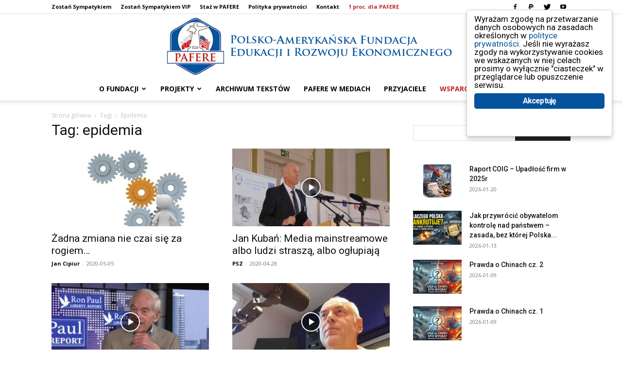

--- FILE ---
content_type: text/html; charset=UTF-8
request_url: https://www.pafere.org/tag/epidemia/
body_size: 20793
content:
<!doctype html >
<!--[if IE 8]>    <html class="ie8" lang="en"> <![endif]-->
<!--[if IE 9]>    <html class="ie9" lang="en"> <![endif]-->
<!--[if gt IE 8]><!--> <html lang="pl-PL"> <!--<![endif]-->
<head>
    <title>epidemia - PAFERE</title>
    <meta charset="UTF-8" />
    <meta name="viewport" content="width=device-width, initial-scale=1.0">
    <link rel="pingback" href="https://www.pafere.org/xmlrpc.php" />
    <meta name='robots' content='index, follow, max-image-preview:large, max-snippet:-1, max-video-preview:-1' />
<link rel="icon" type="image/png" href="https://www.pafere.org/wp-content/uploads/2017/11/favicon.png"><link rel="apple-touch-icon" sizes="76x76" href="https://www.pafere.org/wp-content/uploads/2017/11/pafere-logo-mobile-76.png"/><link rel="apple-touch-icon" sizes="120x120" href="https://www.pafere.org/wp-content/uploads/2017/11/pafere-logo-mobile-120.png"/><link rel="apple-touch-icon" sizes="152x152" href="https://www.pafere.org/wp-content/uploads/2017/11/pafere-logo-mobile-152.png"/><link rel="apple-touch-icon" sizes="114x114" href="https://www.pafere.org/wp-content/uploads/2017/11/pafere-logo-mobile-114.png"/><link rel="apple-touch-icon" sizes="144x144" href="https://www.pafere.org/wp-content/uploads/2017/11/pafere-logo-mobile-144.png"/>
	<!-- This site is optimized with the Yoast SEO plugin v21.8 - https://yoast.com/wordpress/plugins/seo/ -->
	<link rel="canonical" href="https://www.pafere.org/tag/epidemia/" />
	<meta property="og:locale" content="pl_PL" />
	<meta property="og:type" content="article" />
	<meta property="og:title" content="epidemia - PAFERE" />
	<meta property="og:url" content="https://www.pafere.org/tag/epidemia/" />
	<meta property="og:site_name" content="PAFERE" />
	<meta name="twitter:card" content="summary_large_image" />
	<meta name="twitter:site" content="@paferepoland" />
	<script type="application/ld+json" class="yoast-schema-graph">{"@context":"https://schema.org","@graph":[{"@type":"CollectionPage","@id":"https://www.pafere.org/tag/epidemia/","url":"https://www.pafere.org/tag/epidemia/","name":"epidemia - PAFERE","isPartOf":{"@id":"https://www.pafere.org/#website"},"primaryImageOfPage":{"@id":"https://www.pafere.org/tag/epidemia/#primaryimage"},"image":{"@id":"https://www.pafere.org/tag/epidemia/#primaryimage"},"thumbnailUrl":"https://www.pafere.org/wp-content/uploads/2020/05/gospodarka_zmiana.jpg","breadcrumb":{"@id":"https://www.pafere.org/tag/epidemia/#breadcrumb"},"inLanguage":"pl-PL"},{"@type":"ImageObject","inLanguage":"pl-PL","@id":"https://www.pafere.org/tag/epidemia/#primaryimage","url":"https://www.pafere.org/wp-content/uploads/2020/05/gospodarka_zmiana.jpg","contentUrl":"https://www.pafere.org/wp-content/uploads/2020/05/gospodarka_zmiana.jpg","width":700,"height":500,"caption":"Foto. pixabay.com"},{"@type":"BreadcrumbList","@id":"https://www.pafere.org/tag/epidemia/#breadcrumb","itemListElement":[{"@type":"ListItem","position":1,"name":"Strona główna","item":"https://www.pafere.org/"},{"@type":"ListItem","position":2,"name":"epidemia"}]},{"@type":"WebSite","@id":"https://www.pafere.org/#website","url":"https://www.pafere.org/","name":"PAFERE","description":"Polsko-Amerykańska Fundacja Edukacji i Rozwoju Ekonomicznego","publisher":{"@id":"https://www.pafere.org/#organization"},"potentialAction":[{"@type":"SearchAction","target":{"@type":"EntryPoint","urlTemplate":"https://www.pafere.org/?s={search_term_string}"},"query-input":"required name=search_term_string"}],"inLanguage":"pl-PL"},{"@type":"Organization","@id":"https://www.pafere.org/#organization","name":"PAFERE","url":"https://www.pafere.org/","logo":{"@type":"ImageObject","inLanguage":"pl-PL","@id":"https://www.pafere.org/#/schema/logo/image/","url":"https://www.pafere.org/wp-content/uploads/2017/05/logo.png","contentUrl":"https://www.pafere.org/wp-content/uploads/2017/05/logo.png","width":100,"height":90,"caption":"PAFERE"},"image":{"@id":"https://www.pafere.org/#/schema/logo/image/"},"sameAs":["https://www.facebook.com/FundacjaPAFERE/","https://twitter.com/paferepoland","https://www.youtube.com/user/pafereorg"]}]}</script>
	<!-- / Yoast SEO plugin. -->


<link rel='dns-prefetch' href='//fonts.googleapis.com' />
<link rel="alternate" type="application/rss+xml" title="PAFERE &raquo; Kanał z wpisami" href="https://www.pafere.org/feed/" />
<link rel="alternate" type="application/rss+xml" title="PAFERE &raquo; Kanał z komentarzami" href="https://www.pafere.org/comments/feed/" />
<link rel="alternate" type="application/rss+xml" title="PAFERE &raquo; Kanał z wpisami otagowanymi jako epidemia" href="https://www.pafere.org/tag/epidemia/feed/" />
<script type="text/javascript">
window._wpemojiSettings = {"baseUrl":"https:\/\/s.w.org\/images\/core\/emoji\/14.0.0\/72x72\/","ext":".png","svgUrl":"https:\/\/s.w.org\/images\/core\/emoji\/14.0.0\/svg\/","svgExt":".svg","source":{"concatemoji":"https:\/\/www.pafere.org\/wp-includes\/js\/wp-emoji-release.min.js?ver=6.2.8"}};
/*! This file is auto-generated */
!function(e,a,t){var n,r,o,i=a.createElement("canvas"),p=i.getContext&&i.getContext("2d");function s(e,t){p.clearRect(0,0,i.width,i.height),p.fillText(e,0,0);e=i.toDataURL();return p.clearRect(0,0,i.width,i.height),p.fillText(t,0,0),e===i.toDataURL()}function c(e){var t=a.createElement("script");t.src=e,t.defer=t.type="text/javascript",a.getElementsByTagName("head")[0].appendChild(t)}for(o=Array("flag","emoji"),t.supports={everything:!0,everythingExceptFlag:!0},r=0;r<o.length;r++)t.supports[o[r]]=function(e){if(p&&p.fillText)switch(p.textBaseline="top",p.font="600 32px Arial",e){case"flag":return s("\ud83c\udff3\ufe0f\u200d\u26a7\ufe0f","\ud83c\udff3\ufe0f\u200b\u26a7\ufe0f")?!1:!s("\ud83c\uddfa\ud83c\uddf3","\ud83c\uddfa\u200b\ud83c\uddf3")&&!s("\ud83c\udff4\udb40\udc67\udb40\udc62\udb40\udc65\udb40\udc6e\udb40\udc67\udb40\udc7f","\ud83c\udff4\u200b\udb40\udc67\u200b\udb40\udc62\u200b\udb40\udc65\u200b\udb40\udc6e\u200b\udb40\udc67\u200b\udb40\udc7f");case"emoji":return!s("\ud83e\udef1\ud83c\udffb\u200d\ud83e\udef2\ud83c\udfff","\ud83e\udef1\ud83c\udffb\u200b\ud83e\udef2\ud83c\udfff")}return!1}(o[r]),t.supports.everything=t.supports.everything&&t.supports[o[r]],"flag"!==o[r]&&(t.supports.everythingExceptFlag=t.supports.everythingExceptFlag&&t.supports[o[r]]);t.supports.everythingExceptFlag=t.supports.everythingExceptFlag&&!t.supports.flag,t.DOMReady=!1,t.readyCallback=function(){t.DOMReady=!0},t.supports.everything||(n=function(){t.readyCallback()},a.addEventListener?(a.addEventListener("DOMContentLoaded",n,!1),e.addEventListener("load",n,!1)):(e.attachEvent("onload",n),a.attachEvent("onreadystatechange",function(){"complete"===a.readyState&&t.readyCallback()})),(e=t.source||{}).concatemoji?c(e.concatemoji):e.wpemoji&&e.twemoji&&(c(e.twemoji),c(e.wpemoji)))}(window,document,window._wpemojiSettings);
</script>
<style type="text/css">
img.wp-smiley,
img.emoji {
	display: inline !important;
	border: none !important;
	box-shadow: none !important;
	height: 1em !important;
	width: 1em !important;
	margin: 0 0.07em !important;
	vertical-align: -0.1em !important;
	background: none !important;
	padding: 0 !important;
}
</style>
	<link rel='stylesheet' id='wp-block-library-css' href='https://www.pafere.org/wp-includes/css/dist/block-library/style.min.css?ver=6.2.8' type='text/css' media='all' />
<link rel='stylesheet' id='classic-theme-styles-css' href='https://www.pafere.org/wp-includes/css/classic-themes.min.css?ver=6.2.8' type='text/css' media='all' />
<style id='global-styles-inline-css' type='text/css'>
body{--wp--preset--color--black: #000000;--wp--preset--color--cyan-bluish-gray: #abb8c3;--wp--preset--color--white: #ffffff;--wp--preset--color--pale-pink: #f78da7;--wp--preset--color--vivid-red: #cf2e2e;--wp--preset--color--luminous-vivid-orange: #ff6900;--wp--preset--color--luminous-vivid-amber: #fcb900;--wp--preset--color--light-green-cyan: #7bdcb5;--wp--preset--color--vivid-green-cyan: #00d084;--wp--preset--color--pale-cyan-blue: #8ed1fc;--wp--preset--color--vivid-cyan-blue: #0693e3;--wp--preset--color--vivid-purple: #9b51e0;--wp--preset--gradient--vivid-cyan-blue-to-vivid-purple: linear-gradient(135deg,rgba(6,147,227,1) 0%,rgb(155,81,224) 100%);--wp--preset--gradient--light-green-cyan-to-vivid-green-cyan: linear-gradient(135deg,rgb(122,220,180) 0%,rgb(0,208,130) 100%);--wp--preset--gradient--luminous-vivid-amber-to-luminous-vivid-orange: linear-gradient(135deg,rgba(252,185,0,1) 0%,rgba(255,105,0,1) 100%);--wp--preset--gradient--luminous-vivid-orange-to-vivid-red: linear-gradient(135deg,rgba(255,105,0,1) 0%,rgb(207,46,46) 100%);--wp--preset--gradient--very-light-gray-to-cyan-bluish-gray: linear-gradient(135deg,rgb(238,238,238) 0%,rgb(169,184,195) 100%);--wp--preset--gradient--cool-to-warm-spectrum: linear-gradient(135deg,rgb(74,234,220) 0%,rgb(151,120,209) 20%,rgb(207,42,186) 40%,rgb(238,44,130) 60%,rgb(251,105,98) 80%,rgb(254,248,76) 100%);--wp--preset--gradient--blush-light-purple: linear-gradient(135deg,rgb(255,206,236) 0%,rgb(152,150,240) 100%);--wp--preset--gradient--blush-bordeaux: linear-gradient(135deg,rgb(254,205,165) 0%,rgb(254,45,45) 50%,rgb(107,0,62) 100%);--wp--preset--gradient--luminous-dusk: linear-gradient(135deg,rgb(255,203,112) 0%,rgb(199,81,192) 50%,rgb(65,88,208) 100%);--wp--preset--gradient--pale-ocean: linear-gradient(135deg,rgb(255,245,203) 0%,rgb(182,227,212) 50%,rgb(51,167,181) 100%);--wp--preset--gradient--electric-grass: linear-gradient(135deg,rgb(202,248,128) 0%,rgb(113,206,126) 100%);--wp--preset--gradient--midnight: linear-gradient(135deg,rgb(2,3,129) 0%,rgb(40,116,252) 100%);--wp--preset--duotone--dark-grayscale: url('#wp-duotone-dark-grayscale');--wp--preset--duotone--grayscale: url('#wp-duotone-grayscale');--wp--preset--duotone--purple-yellow: url('#wp-duotone-purple-yellow');--wp--preset--duotone--blue-red: url('#wp-duotone-blue-red');--wp--preset--duotone--midnight: url('#wp-duotone-midnight');--wp--preset--duotone--magenta-yellow: url('#wp-duotone-magenta-yellow');--wp--preset--duotone--purple-green: url('#wp-duotone-purple-green');--wp--preset--duotone--blue-orange: url('#wp-duotone-blue-orange');--wp--preset--font-size--small: 11px;--wp--preset--font-size--medium: 20px;--wp--preset--font-size--large: 32px;--wp--preset--font-size--x-large: 42px;--wp--preset--font-size--regular: 15px;--wp--preset--font-size--larger: 50px;--wp--preset--spacing--20: 0.44rem;--wp--preset--spacing--30: 0.67rem;--wp--preset--spacing--40: 1rem;--wp--preset--spacing--50: 1.5rem;--wp--preset--spacing--60: 2.25rem;--wp--preset--spacing--70: 3.38rem;--wp--preset--spacing--80: 5.06rem;--wp--preset--shadow--natural: 6px 6px 9px rgba(0, 0, 0, 0.2);--wp--preset--shadow--deep: 12px 12px 50px rgba(0, 0, 0, 0.4);--wp--preset--shadow--sharp: 6px 6px 0px rgba(0, 0, 0, 0.2);--wp--preset--shadow--outlined: 6px 6px 0px -3px rgba(255, 255, 255, 1), 6px 6px rgba(0, 0, 0, 1);--wp--preset--shadow--crisp: 6px 6px 0px rgba(0, 0, 0, 1);}:where(.is-layout-flex){gap: 0.5em;}body .is-layout-flow > .alignleft{float: left;margin-inline-start: 0;margin-inline-end: 2em;}body .is-layout-flow > .alignright{float: right;margin-inline-start: 2em;margin-inline-end: 0;}body .is-layout-flow > .aligncenter{margin-left: auto !important;margin-right: auto !important;}body .is-layout-constrained > .alignleft{float: left;margin-inline-start: 0;margin-inline-end: 2em;}body .is-layout-constrained > .alignright{float: right;margin-inline-start: 2em;margin-inline-end: 0;}body .is-layout-constrained > .aligncenter{margin-left: auto !important;margin-right: auto !important;}body .is-layout-constrained > :where(:not(.alignleft):not(.alignright):not(.alignfull)){max-width: var(--wp--style--global--content-size);margin-left: auto !important;margin-right: auto !important;}body .is-layout-constrained > .alignwide{max-width: var(--wp--style--global--wide-size);}body .is-layout-flex{display: flex;}body .is-layout-flex{flex-wrap: wrap;align-items: center;}body .is-layout-flex > *{margin: 0;}:where(.wp-block-columns.is-layout-flex){gap: 2em;}.has-black-color{color: var(--wp--preset--color--black) !important;}.has-cyan-bluish-gray-color{color: var(--wp--preset--color--cyan-bluish-gray) !important;}.has-white-color{color: var(--wp--preset--color--white) !important;}.has-pale-pink-color{color: var(--wp--preset--color--pale-pink) !important;}.has-vivid-red-color{color: var(--wp--preset--color--vivid-red) !important;}.has-luminous-vivid-orange-color{color: var(--wp--preset--color--luminous-vivid-orange) !important;}.has-luminous-vivid-amber-color{color: var(--wp--preset--color--luminous-vivid-amber) !important;}.has-light-green-cyan-color{color: var(--wp--preset--color--light-green-cyan) !important;}.has-vivid-green-cyan-color{color: var(--wp--preset--color--vivid-green-cyan) !important;}.has-pale-cyan-blue-color{color: var(--wp--preset--color--pale-cyan-blue) !important;}.has-vivid-cyan-blue-color{color: var(--wp--preset--color--vivid-cyan-blue) !important;}.has-vivid-purple-color{color: var(--wp--preset--color--vivid-purple) !important;}.has-black-background-color{background-color: var(--wp--preset--color--black) !important;}.has-cyan-bluish-gray-background-color{background-color: var(--wp--preset--color--cyan-bluish-gray) !important;}.has-white-background-color{background-color: var(--wp--preset--color--white) !important;}.has-pale-pink-background-color{background-color: var(--wp--preset--color--pale-pink) !important;}.has-vivid-red-background-color{background-color: var(--wp--preset--color--vivid-red) !important;}.has-luminous-vivid-orange-background-color{background-color: var(--wp--preset--color--luminous-vivid-orange) !important;}.has-luminous-vivid-amber-background-color{background-color: var(--wp--preset--color--luminous-vivid-amber) !important;}.has-light-green-cyan-background-color{background-color: var(--wp--preset--color--light-green-cyan) !important;}.has-vivid-green-cyan-background-color{background-color: var(--wp--preset--color--vivid-green-cyan) !important;}.has-pale-cyan-blue-background-color{background-color: var(--wp--preset--color--pale-cyan-blue) !important;}.has-vivid-cyan-blue-background-color{background-color: var(--wp--preset--color--vivid-cyan-blue) !important;}.has-vivid-purple-background-color{background-color: var(--wp--preset--color--vivid-purple) !important;}.has-black-border-color{border-color: var(--wp--preset--color--black) !important;}.has-cyan-bluish-gray-border-color{border-color: var(--wp--preset--color--cyan-bluish-gray) !important;}.has-white-border-color{border-color: var(--wp--preset--color--white) !important;}.has-pale-pink-border-color{border-color: var(--wp--preset--color--pale-pink) !important;}.has-vivid-red-border-color{border-color: var(--wp--preset--color--vivid-red) !important;}.has-luminous-vivid-orange-border-color{border-color: var(--wp--preset--color--luminous-vivid-orange) !important;}.has-luminous-vivid-amber-border-color{border-color: var(--wp--preset--color--luminous-vivid-amber) !important;}.has-light-green-cyan-border-color{border-color: var(--wp--preset--color--light-green-cyan) !important;}.has-vivid-green-cyan-border-color{border-color: var(--wp--preset--color--vivid-green-cyan) !important;}.has-pale-cyan-blue-border-color{border-color: var(--wp--preset--color--pale-cyan-blue) !important;}.has-vivid-cyan-blue-border-color{border-color: var(--wp--preset--color--vivid-cyan-blue) !important;}.has-vivid-purple-border-color{border-color: var(--wp--preset--color--vivid-purple) !important;}.has-vivid-cyan-blue-to-vivid-purple-gradient-background{background: var(--wp--preset--gradient--vivid-cyan-blue-to-vivid-purple) !important;}.has-light-green-cyan-to-vivid-green-cyan-gradient-background{background: var(--wp--preset--gradient--light-green-cyan-to-vivid-green-cyan) !important;}.has-luminous-vivid-amber-to-luminous-vivid-orange-gradient-background{background: var(--wp--preset--gradient--luminous-vivid-amber-to-luminous-vivid-orange) !important;}.has-luminous-vivid-orange-to-vivid-red-gradient-background{background: var(--wp--preset--gradient--luminous-vivid-orange-to-vivid-red) !important;}.has-very-light-gray-to-cyan-bluish-gray-gradient-background{background: var(--wp--preset--gradient--very-light-gray-to-cyan-bluish-gray) !important;}.has-cool-to-warm-spectrum-gradient-background{background: var(--wp--preset--gradient--cool-to-warm-spectrum) !important;}.has-blush-light-purple-gradient-background{background: var(--wp--preset--gradient--blush-light-purple) !important;}.has-blush-bordeaux-gradient-background{background: var(--wp--preset--gradient--blush-bordeaux) !important;}.has-luminous-dusk-gradient-background{background: var(--wp--preset--gradient--luminous-dusk) !important;}.has-pale-ocean-gradient-background{background: var(--wp--preset--gradient--pale-ocean) !important;}.has-electric-grass-gradient-background{background: var(--wp--preset--gradient--electric-grass) !important;}.has-midnight-gradient-background{background: var(--wp--preset--gradient--midnight) !important;}.has-small-font-size{font-size: var(--wp--preset--font-size--small) !important;}.has-medium-font-size{font-size: var(--wp--preset--font-size--medium) !important;}.has-large-font-size{font-size: var(--wp--preset--font-size--large) !important;}.has-x-large-font-size{font-size: var(--wp--preset--font-size--x-large) !important;}
.wp-block-navigation a:where(:not(.wp-element-button)){color: inherit;}
:where(.wp-block-columns.is-layout-flex){gap: 2em;}
.wp-block-pullquote{font-size: 1.5em;line-height: 1.6;}
</style>
<link rel='stylesheet' id='ginger-style-dialog-css' href='https://www.pafere.org/wp-content/plugins/ginger/front/css/cookies-enabler-dialog.css?ver=6.2.8' type='text/css' media='all' />
<link rel='stylesheet' id='td-plugin-multi-purpose-css' href='https://www.pafere.org/wp-content/plugins/td-composer/td-multi-purpose/style.css?ver=cc1840e9c933374cafb3d94619867f37' type='text/css' media='all' />
<link crossorigin="anonymous" rel='stylesheet' id='google-fonts-style-css' href='https://fonts.googleapis.com/css?family=Open+Sans%3A400%2C600%2C700%7CRoboto%3A400%2C500%2C700&#038;display=swap&#038;ver=12.4' type='text/css' media='all' />
<style id='akismet-widget-style-inline-css' type='text/css'>

			.a-stats {
				--akismet-color-mid-green: #357b49;
				--akismet-color-white: #fff;
				--akismet-color-light-grey: #f6f7f7;

				max-width: 350px;
				width: auto;
			}

			.a-stats * {
				all: unset;
				box-sizing: border-box;
			}

			.a-stats strong {
				font-weight: 600;
			}

			.a-stats a.a-stats__link,
			.a-stats a.a-stats__link:visited,
			.a-stats a.a-stats__link:active {
				background: var(--akismet-color-mid-green);
				border: none;
				box-shadow: none;
				border-radius: 8px;
				color: var(--akismet-color-white);
				cursor: pointer;
				display: block;
				font-family: -apple-system, BlinkMacSystemFont, 'Segoe UI', 'Roboto', 'Oxygen-Sans', 'Ubuntu', 'Cantarell', 'Helvetica Neue', sans-serif;
				font-weight: 500;
				padding: 12px;
				text-align: center;
				text-decoration: none;
				transition: all 0.2s ease;
			}

			/* Extra specificity to deal with TwentyTwentyOne focus style */
			.widget .a-stats a.a-stats__link:focus {
				background: var(--akismet-color-mid-green);
				color: var(--akismet-color-white);
				text-decoration: none;
			}

			.a-stats a.a-stats__link:hover {
				filter: brightness(110%);
				box-shadow: 0 4px 12px rgba(0, 0, 0, 0.06), 0 0 2px rgba(0, 0, 0, 0.16);
			}

			.a-stats .count {
				color: var(--akismet-color-white);
				display: block;
				font-size: 1.5em;
				line-height: 1.4;
				padding: 0 13px;
				white-space: nowrap;
			}
		
</style>
<link rel='stylesheet' id='td-theme-css' href='https://www.pafere.org/wp-content/themes/Newspaper/style.css?ver=12.4' type='text/css' media='all' />
<style id='td-theme-inline-css' type='text/css'>
    
        @media (max-width: 767px) {
            .td-header-desktop-wrap {
                display: none;
            }
        }
        @media (min-width: 767px) {
            .td-header-mobile-wrap {
                display: none;
            }
        }
    
	
</style>
<link rel='stylesheet' id='td-legacy-framework-front-style-css' href='https://www.pafere.org/wp-content/plugins/td-composer/legacy/Newspaper/assets/css/td_legacy_main.css?ver=cc1840e9c933374cafb3d94619867f37' type='text/css' media='all' />
<link rel='stylesheet' id='td-standard-pack-framework-front-style-css' href='https://www.pafere.org/wp-content/plugins/td-standard-pack/Newspaper/assets/css/td_standard_pack_main.css?ver=d39710269e5f4389cf7661fe4fdc36f9' type='text/css' media='all' />
<link rel='stylesheet' id='tdb_style_cloud_templates_front-css' href='https://www.pafere.org/wp-content/plugins/td-cloud-library/assets/css/tdb_main.css?ver=ec3d2d0202aa1c6516855c14ff9ec3ea' type='text/css' media='all' />
<script type='text/javascript' src='https://www.pafere.org/wp-content/plugins/ginger/addon/analytics/gingeranalytics.min.js?ver=6.2.8' id='ginger-analytics_script-js'></script>
<script type='text/javascript' src='https://www.pafere.org/wp-content/plugins/ginger/front/js/cookies-enabler.min.js?ver=6.2.8' id='ginger-cookies-enabler-js'></script>
<script type='text/javascript' src='https://www.pafere.org/wp-includes/js/jquery/jquery.min.js?ver=3.6.4' id='jquery-core-js'></script>
<script type='text/javascript' src='https://www.pafere.org/wp-includes/js/jquery/jquery-migrate.min.js?ver=3.4.0' id='jquery-migrate-js'></script>
<link rel="https://api.w.org/" href="https://www.pafere.org/wp-json/" /><link rel="alternate" type="application/json" href="https://www.pafere.org/wp-json/wp/v2/tags/1195" /><link rel="EditURI" type="application/rsd+xml" title="RSD" href="https://www.pafere.org/xmlrpc.php?rsd" />
<link rel="wlwmanifest" type="application/wlwmanifest+xml" href="https://www.pafere.org/wp-includes/wlwmanifest.xml" />
<meta name="generator" content="WordPress 6.2.8" />
            <script type="text/javascript">
        var ginger_logger = "Y";
        var ginger_logger_url = "https://www.pafere.org";
        var current_url = "https://www.pafere.org/tag/epidemia/";

        function gingerAjaxLogTime(status) {
            var xmlHttp = new XMLHttpRequest();
            var parameters = "ginger_action=time";
            var url= ginger_logger_url + "?" + parameters;
            xmlHttp.open("GET", url, true);

            //Black magic paragraph
            xmlHttp.setRequestHeader("Content-type", "application/x-www-form-urlencoded");

            xmlHttp.onreadystatechange = function() {
                if(xmlHttp.readyState == 4 && xmlHttp.status == 200) {
                    var time = xmlHttp.responseText;
                    gingerAjaxLogger(time, status);
                }
            }

            xmlHttp.send(parameters);
        }

        function gingerAjaxLogger(ginger_logtime, status) {
            console.log(ginger_logtime);
            var xmlHttp = new XMLHttpRequest();
            var parameters = "ginger_action=log&time=" + ginger_logtime + "&url=" + current_url + "&status=" + status;
            var url= ginger_logger_url + "?" + parameters;
            //console.log(url);
            xmlHttp.open("GET", url, true);

            //Black magic paragraph
            xmlHttp.setRequestHeader("Content-type", "application/x-www-form-urlencoded");

            xmlHttp.send(parameters);
        }

    </script>
            <style>
            .ginger_container.light {
                        }

                        a.ginger_btn.ginger-accept, a.ginger_btn.ginger-disable, .ginger_btn {
                background: #05539c !important;
            }

            a.ginger_btn.ginger-accept:hover, a.ginger_btn.ginger-disable:hover, .ginger_btn {
                background: #05539c !important;
            }

                                    a.ginger_btn {
                color: #ffffff !important;
            }

                                    .ginger_container.light a {
             color: #05539c;
                        }

                                </style>
    <!--[if lt IE 9]><script src="https://cdnjs.cloudflare.com/ajax/libs/html5shiv/3.7.3/html5shiv.js"></script><![endif]-->
        <script>
        window.tdb_global_vars = {"wpRestUrl":"https:\/\/www.pafere.org\/wp-json\/","permalinkStructure":"\/%year%\/%monthnum%\/%day%\/%category%\/%postname%\/"};
        window.tdb_p_autoload_vars = {"isAjax":false,"isAdminBarShowing":false,"autoloadScrollPercent":50};
    </script>
    
    <style id="tdb-global-colors">
        :root {--accent-color: #fff;}
    </style>
	
      <meta name="onesignal" content="wordpress-plugin"/>
            <script>

      window.OneSignalDeferred = window.OneSignalDeferred || [];

      OneSignalDeferred.push(function(OneSignal) {
        var oneSignal_options = {};
        window._oneSignalInitOptions = oneSignal_options;

        oneSignal_options['serviceWorkerParam'] = { scope: '/' };
oneSignal_options['serviceWorkerPath'] = 'OneSignalSDKWorker.js.php';

        OneSignal.Notifications.setDefaultUrl("https://www.pafere.org");

        oneSignal_options['wordpress'] = true;
oneSignal_options['appId'] = '52d064cc-7e93-4cd8-b20e-049609dabdfa';
oneSignal_options['allowLocalhostAsSecureOrigin'] = true;
oneSignal_options['welcomeNotification'] = { };
oneSignal_options['welcomeNotification']['title'] = "PAFERE";
oneSignal_options['welcomeNotification']['message'] = "Dziękujemy za zapisanie się!";
oneSignal_options['path'] = "https://www.pafere.org/wp-content/plugins/onesignal-free-web-push-notifications/sdk_files/";
oneSignal_options['safari_web_id'] = "web.onesignal.auto.02093de6-f6ab-427c-bf3a-c7ddb76bfc75";
oneSignal_options['promptOptions'] = { };
oneSignal_options['promptOptions']['actionMessage'] = "Chcemy Cie informować o nowych tekstach";
oneSignal_options['promptOptions']['exampleNotificationTitleDesktop'] = "To jest przykładowe powiadomienie";
oneSignal_options['promptOptions']['exampleNotificationMessageDesktop'] = "Zobaczysz powiadomienia na komputerze";
oneSignal_options['promptOptions']['exampleNotificationTitleMobile'] = "Przykładowe powiadomienie";
oneSignal_options['promptOptions']['exampleNotificationMessageMobile'] = "Powiadomienia pojawią się na Twoim urządzeniu";
oneSignal_options['promptOptions']['exampleNotificationCaption'] = "(zawsze możesz zrezygnować)";
oneSignal_options['promptOptions']['acceptButtonText'] = "DALEJ";
oneSignal_options['promptOptions']['cancelButtonText'] = "NIE, DZIĘKUJĘ";
oneSignal_options['promptOptions']['siteName'] = "https://www.pafere.org/";
oneSignal_options['promptOptions']['autoAcceptTitle'] = "Kliknij 'ZEZWALAM'";
oneSignal_options['notifyButton'] = { };
oneSignal_options['notifyButton']['enable'] = true;
oneSignal_options['notifyButton']['position'] = 'bottom-right';
oneSignal_options['notifyButton']['theme'] = 'default';
oneSignal_options['notifyButton']['size'] = 'large';
oneSignal_options['notifyButton']['showCredit'] = false;
oneSignal_options['notifyButton']['text'] = {};
oneSignal_options['notifyButton']['text']['tip.state.unsubscribed'] = 'Zapisz się, aby otrzymywać &lt;br/&gt;powiadomienia z pafere.org';
oneSignal_options['notifyButton']['text']['tip.state.subscribed'] = 'Jesteś na bieżąco';
oneSignal_options['notifyButton']['text']['tip.state.blocked'] = 'Zablokowałeś powiadomienia';
oneSignal_options['notifyButton']['text']['message.action.subscribed'] = 'Dziękujemy!';
oneSignal_options['notifyButton']['text']['message.action.resubscribed'] = 'Cieszymy się, że znów jesteś z nami!&lt;br/&gt; Będziesz otrzymywał powiadomienia';
oneSignal_options['notifyButton']['text']['message.action.unsubscribed'] = 'Nie będziesz otrzymywał&lt;br/&gt; powiadomień z pafere.org';
oneSignal_options['notifyButton']['text']['dialog.main.title'] = 'Zarządzaj powiadomieniami';
oneSignal_options['notifyButton']['text']['dialog.main.button.subscribe'] = 'ZAPISZ SIĘ';
oneSignal_options['notifyButton']['text']['dialog.main.button.unsubscribe'] = 'WYPISZ SIĘ';
oneSignal_options['notifyButton']['text']['dialog.blocked.title'] = 'Odblokuj powiadomienia';
oneSignal_options['notifyButton']['text']['dialog.blocked.message'] = 'Postępuj według wskazówek, &lt;br/&gt;aby odblokować powiadomienia:';
oneSignal_options['notifyButton']['colors'] = {};
oneSignal_options['notifyButton']['colors']['circle.background'] = 'rgb(5, 83, 156)';
oneSignal_options['notifyButton']['colors']['circle.foreground'] = 'white';
              OneSignal.init(window._oneSignalInitOptions);
              OneSignal.Slidedown.promptPush()      });

      function documentInitOneSignal() {
        var oneSignal_elements = document.getElementsByClassName("OneSignal-prompt");

        var oneSignalLinkClickHandler = function(event) { OneSignal.Notifications.requestPermission(); event.preventDefault(); };        for(var i = 0; i < oneSignal_elements.length; i++)
          oneSignal_elements[i].addEventListener('click', oneSignalLinkClickHandler, false);
      }

      if (document.readyState === 'complete') {
           documentInitOneSignal();
      }
      else {
           window.addEventListener("load", function(event){
               documentInitOneSignal();
          });
      }
    </script>
<!-- There is no amphtml version available for this URL. -->
<!-- JS generated by theme -->

<script>
    
    

	    var tdBlocksArray = []; //here we store all the items for the current page

	    //td_block class - each ajax block uses a object of this class for requests
	    function tdBlock() {
		    this.id = '';
		    this.block_type = 1; //block type id (1-234 etc)
		    this.atts = '';
		    this.td_column_number = '';
		    this.td_current_page = 1; //
		    this.post_count = 0; //from wp
		    this.found_posts = 0; //from wp
		    this.max_num_pages = 0; //from wp
		    this.td_filter_value = ''; //current live filter value
		    this.is_ajax_running = false;
		    this.td_user_action = ''; // load more or infinite loader (used by the animation)
		    this.header_color = '';
		    this.ajax_pagination_infinite_stop = ''; //show load more at page x
	    }


        // td_js_generator - mini detector
        (function(){
            var htmlTag = document.getElementsByTagName("html")[0];

	        if ( navigator.userAgent.indexOf("MSIE 10.0") > -1 ) {
                htmlTag.className += ' ie10';
            }

            if ( !!navigator.userAgent.match(/Trident.*rv\:11\./) ) {
                htmlTag.className += ' ie11';
            }

	        if ( navigator.userAgent.indexOf("Edge") > -1 ) {
                htmlTag.className += ' ieEdge';
            }

            if ( /(iPad|iPhone|iPod)/g.test(navigator.userAgent) ) {
                htmlTag.className += ' td-md-is-ios';
            }

            var user_agent = navigator.userAgent.toLowerCase();
            if ( user_agent.indexOf("android") > -1 ) {
                htmlTag.className += ' td-md-is-android';
            }

            if ( -1 !== navigator.userAgent.indexOf('Mac OS X')  ) {
                htmlTag.className += ' td-md-is-os-x';
            }

            if ( /chrom(e|ium)/.test(navigator.userAgent.toLowerCase()) ) {
               htmlTag.className += ' td-md-is-chrome';
            }

            if ( -1 !== navigator.userAgent.indexOf('Firefox') ) {
                htmlTag.className += ' td-md-is-firefox';
            }

            if ( -1 !== navigator.userAgent.indexOf('Safari') && -1 === navigator.userAgent.indexOf('Chrome') ) {
                htmlTag.className += ' td-md-is-safari';
            }

            if( -1 !== navigator.userAgent.indexOf('IEMobile') ){
                htmlTag.className += ' td-md-is-iemobile';
            }

        })();




        var tdLocalCache = {};

        ( function () {
            "use strict";

            tdLocalCache = {
                data: {},
                remove: function (resource_id) {
                    delete tdLocalCache.data[resource_id];
                },
                exist: function (resource_id) {
                    return tdLocalCache.data.hasOwnProperty(resource_id) && tdLocalCache.data[resource_id] !== null;
                },
                get: function (resource_id) {
                    return tdLocalCache.data[resource_id];
                },
                set: function (resource_id, cachedData) {
                    tdLocalCache.remove(resource_id);
                    tdLocalCache.data[resource_id] = cachedData;
                }
            };
        })();

    
    
var td_viewport_interval_list=[{"limitBottom":767,"sidebarWidth":228},{"limitBottom":1018,"sidebarWidth":300},{"limitBottom":1140,"sidebarWidth":324}];
var tdc_is_installed="yes";
var td_ajax_url="https:\/\/www.pafere.org\/wp-admin\/admin-ajax.php?td_theme_name=Newspaper&v=12.4";
var td_get_template_directory_uri="https:\/\/www.pafere.org\/wp-content\/plugins\/td-composer\/legacy\/common";
var tds_snap_menu="snap";
var tds_logo_on_sticky="show";
var tds_header_style="10";
var td_please_wait="Prosz\u0119 czeka\u0107 ...";
var td_email_user_pass_incorrect="U\u017cytkownik lub has\u0142o niepoprawne!";
var td_email_user_incorrect="E-mail lub nazwa u\u017cytkownika jest niepoprawna!";
var td_email_incorrect="E-mail niepoprawny!";
var td_user_incorrect="Username incorrect!";
var td_email_user_empty="Email or username empty!";
var td_pass_empty="Pass empty!";
var td_pass_pattern_incorrect="Invalid Pass Pattern!";
var td_retype_pass_incorrect="Retyped Pass incorrect!";
var tds_more_articles_on_post_enable="";
var tds_more_articles_on_post_time_to_wait="";
var tds_more_articles_on_post_pages_distance_from_top=800;
var tds_theme_color_site_wide="#05539c";
var tds_smart_sidebar="enabled";
var tdThemeName="Newspaper";
var tdThemeNameWl="Newspaper";
var td_magnific_popup_translation_tPrev="Poprzedni (Strza\u0142ka w lewo)";
var td_magnific_popup_translation_tNext="Nast\u0119pny (Strza\u0142ka w prawo)";
var td_magnific_popup_translation_tCounter="%curr% z %total%";
var td_magnific_popup_translation_ajax_tError="Zawarto\u015b\u0107 z %url% nie mo\u017ce by\u0107 za\u0142adowana.";
var td_magnific_popup_translation_image_tError="Obraz #%curr% nie mo\u017ce by\u0107 za\u0142adowany.";
var tdBlockNonce="af8e621bba";
var tdDateNamesI18n={"month_names":["stycze\u0144","luty","marzec","kwiecie\u0144","maj","czerwiec","lipiec","sierpie\u0144","wrzesie\u0144","pa\u017adziernik","listopad","grudzie\u0144"],"month_names_short":["sty","lut","mar","kwi","maj","cze","lip","sie","wrz","pa\u017a","lis","gru"],"day_names":["niedziela","poniedzia\u0142ek","wtorek","\u015broda","czwartek","pi\u0105tek","sobota"],"day_names_short":["niedz.","pon.","wt.","\u015br.","czw.","pt.","sob."]};
var tdb_modal_confirm="Save";
var tdb_modal_cancel="Cancel";
var tdb_modal_confirm_alt="Yes";
var tdb_modal_cancel_alt="No";
var td_ad_background_click_link="";
var td_ad_background_click_target="";
</script>


<!-- Header style compiled by theme -->

<style>
    
.td-module-exclusive .td-module-title a:before {
        content: 'EKSKLUZYWNY';
    }

    
    .td-header-wrap .black-menu .sf-menu > .current-menu-item > a,
    .td-header-wrap .black-menu .sf-menu > .current-menu-ancestor > a,
    .td-header-wrap .black-menu .sf-menu > .current-category-ancestor > a,
    .td-header-wrap .black-menu .sf-menu > li > a:hover,
    .td-header-wrap .black-menu .sf-menu > .sfHover > a,
    .sf-menu > .current-menu-item > a:after,
    .sf-menu > .current-menu-ancestor > a:after,
    .sf-menu > .current-category-ancestor > a:after,
    .sf-menu > li:hover > a:after,
    .sf-menu > .sfHover > a:after,
    .header-search-wrap .td-drop-down-search:after,
    .header-search-wrap .td-drop-down-search .btn:hover,
    input[type=submit]:hover,
    .td-read-more a,
    .td-post-category:hover,
    body .td_top_authors .td-active .td-author-post-count,
    body .td_top_authors .td-active .td-author-comments-count,
    body .td_top_authors .td_mod_wrap:hover .td-author-post-count,
    body .td_top_authors .td_mod_wrap:hover .td-author-comments-count,
    .td-404-sub-sub-title a:hover,
    .td-search-form-widget .wpb_button:hover,
    .td-rating-bar-wrap div,
    .dropcap,
    .td_wrapper_video_playlist .td_video_controls_playlist_wrapper,
    .wpb_default,
    .wpb_default:hover,
    .td-left-smart-list:hover,
    .td-right-smart-list:hover,
    #bbpress-forums button:hover,
    .bbp_widget_login .button:hover,
    .td-footer-wrapper .td-post-category,
    .td-footer-wrapper .widget_product_search input[type="submit"]:hover,
    .single-product .product .summary .cart .button:hover,
    .td-next-prev-wrap a:hover,
    .td-load-more-wrap a:hover,
    .td-post-small-box a:hover,
    .page-nav .current,
    .page-nav:first-child > div,
    #bbpress-forums .bbp-pagination .current,
    #bbpress-forums #bbp-single-user-details #bbp-user-navigation li.current a,
    .td-theme-slider:hover .slide-meta-cat a,
    a.vc_btn-black:hover,
    .td-trending-now-wrapper:hover .td-trending-now-title,
    .td-scroll-up,
    .td-smart-list-button:hover,
    .td-weather-information:before,
    .td-weather-week:before,
    .td_block_exchange .td-exchange-header:before,
    .td-pulldown-syle-2 .td-subcat-dropdown ul:after,
    .td_block_template_9 .td-block-title:after,
    .td_block_template_15 .td-block-title:before,
    div.wpforms-container .wpforms-form div.wpforms-submit-container button[type=submit],
    .td-close-video-fixed {
        background-color: #05539c;
    }

    .td_block_template_4 .td-related-title .td-cur-simple-item:before {
        border-color: #05539c transparent transparent transparent !important;
    }
    
    
    .td_block_template_4 .td-related-title .td-cur-simple-item,
    .td_block_template_3 .td-related-title .td-cur-simple-item,
    .td_block_template_9 .td-related-title:after {
        background-color: #05539c;
    }

    a,
    cite a:hover,
    .td-page-content blockquote p,
    .td-post-content blockquote p,
    .mce-content-body blockquote p,
    .comment-content blockquote p,
    .wpb_text_column blockquote p,
    .td_block_text_with_title blockquote p,
    .td_module_wrap:hover .entry-title a,
    .td-subcat-filter .td-subcat-list a:hover,
    .td-subcat-filter .td-subcat-dropdown a:hover,
    .td_quote_on_blocks,
    .dropcap2,
    .dropcap3,
    body .td_top_authors .td-active .td-authors-name a,
    body .td_top_authors .td_mod_wrap:hover .td-authors-name a,
    .td-post-next-prev-content a:hover,
    .author-box-wrap .td-author-social a:hover,
    .td-author-name a:hover,
    .td-author-url a:hover,
    .comment-reply-link:hover,
    .logged-in-as a:hover,
    #cancel-comment-reply-link:hover,
    .td-search-query,
    .widget a:hover,
    .td_wp_recentcomments a:hover,
    .archive .widget_archive .current,
    .archive .widget_archive .current a,
    .widget_calendar tfoot a:hover,
    #bbpress-forums li.bbp-header .bbp-reply-content span a:hover,
    #bbpress-forums .bbp-forum-freshness a:hover,
    #bbpress-forums .bbp-topic-freshness a:hover,
    #bbpress-forums .bbp-forums-list li a:hover,
    #bbpress-forums .bbp-forum-title:hover,
    #bbpress-forums .bbp-topic-permalink:hover,
    #bbpress-forums .bbp-topic-started-by a:hover,
    #bbpress-forums .bbp-topic-started-in a:hover,
    #bbpress-forums .bbp-body .super-sticky li.bbp-topic-title .bbp-topic-permalink,
    #bbpress-forums .bbp-body .sticky li.bbp-topic-title .bbp-topic-permalink,
    .widget_display_replies .bbp-author-name,
    .widget_display_topics .bbp-author-name,
    .td-subfooter-menu li a:hover,
    a.vc_btn-black:hover,
    .td-smart-list-dropdown-wrap .td-smart-list-button:hover,
    .td-instagram-user a,
    .td-block-title-wrap .td-wrapper-pulldown-filter .td-pulldown-filter-display-option:hover,
    .td-block-title-wrap .td-wrapper-pulldown-filter .td-pulldown-filter-display-option:hover i,
    .td-block-title-wrap .td-wrapper-pulldown-filter .td-pulldown-filter-link:hover,
    .td-block-title-wrap .td-wrapper-pulldown-filter .td-pulldown-filter-item .td-cur-simple-item,
    .td-pulldown-syle-2 .td-subcat-dropdown:hover .td-subcat-more span,
    .td-pulldown-syle-2 .td-subcat-dropdown:hover .td-subcat-more i,
    .td-pulldown-syle-3 .td-subcat-dropdown:hover .td-subcat-more span,
    .td-pulldown-syle-3 .td-subcat-dropdown:hover .td-subcat-more i,
    .td_block_template_2 .td-related-title .td-cur-simple-item,
    .td_block_template_5 .td-related-title .td-cur-simple-item,
    .td_block_template_6 .td-related-title .td-cur-simple-item,
    .td_block_template_7 .td-related-title .td-cur-simple-item,
    .td_block_template_8 .td-related-title .td-cur-simple-item,
    .td_block_template_9 .td-related-title .td-cur-simple-item,
    .td_block_template_10 .td-related-title .td-cur-simple-item,
    .td_block_template_11 .td-related-title .td-cur-simple-item,
    .td_block_template_12 .td-related-title .td-cur-simple-item,
    .td_block_template_13 .td-related-title .td-cur-simple-item,
    .td_block_template_14 .td-related-title .td-cur-simple-item,
    .td_block_template_15 .td-related-title .td-cur-simple-item,
    .td_block_template_16 .td-related-title .td-cur-simple-item,
    .td_block_template_17 .td-related-title .td-cur-simple-item,
    .td-theme-wrap .sf-menu ul .td-menu-item > a:hover,
    .td-theme-wrap .sf-menu ul .sfHover > a,
    .td-theme-wrap .sf-menu ul .current-menu-ancestor > a,
    .td-theme-wrap .sf-menu ul .current-category-ancestor > a,
    .td-theme-wrap .sf-menu ul .current-menu-item > a,
    .td_outlined_btn,
    body .td_block_categories_tags .td-ct-item:hover,
    body .td_block_list_menu li.current-menu-item > a,
    body .td_block_list_menu li.current-menu-ancestor > a,
    body .td_block_list_menu li.current-category-ancestor > a {
        color: #05539c;
    }

    a.vc_btn-black.vc_btn_square_outlined:hover,
    a.vc_btn-black.vc_btn_outlined:hover {
        color: #05539c !important;
    }

    .td-next-prev-wrap a:hover,
    .td-load-more-wrap a:hover,
    .td-post-small-box a:hover,
    .page-nav .current,
    .page-nav:first-child > div,
    #bbpress-forums .bbp-pagination .current,
    .post .td_quote_box,
    .page .td_quote_box,
    a.vc_btn-black:hover,
    .td_block_template_5 .td-block-title > *,
    .td_outlined_btn {
        border-color: #05539c;
    }

    .td_wrapper_video_playlist .td_video_currently_playing:after {
        border-color: #05539c !important;
    }

    .header-search-wrap .td-drop-down-search:before {
        border-color: transparent transparent #05539c transparent;
    }

    .block-title > span,
    .block-title > a,
    .block-title > label,
    .widgettitle,
    .widgettitle:after,
    body .td-trending-now-title,
    .td-trending-now-wrapper:hover .td-trending-now-title,
    .wpb_tabs li.ui-tabs-active a,
    .wpb_tabs li:hover a,
    .vc_tta-container .vc_tta-color-grey.vc_tta-tabs-position-top.vc_tta-style-classic .vc_tta-tabs-container .vc_tta-tab.vc_active > a,
    .vc_tta-container .vc_tta-color-grey.vc_tta-tabs-position-top.vc_tta-style-classic .vc_tta-tabs-container .vc_tta-tab:hover > a,
    .td_block_template_1 .td-related-title .td-cur-simple-item,
    .td-subcat-filter .td-subcat-dropdown:hover .td-subcat-more, 
    .td_3D_btn,
    .td_shadow_btn,
    .td_default_btn,
    .td_round_btn, 
    .td_outlined_btn:hover {
    	background-color: #05539c;
    }
    .block-title,
    .td_block_template_1 .td-related-title,
    .wpb_tabs .wpb_tabs_nav,
    .vc_tta-container .vc_tta-color-grey.vc_tta-tabs-position-top.vc_tta-style-classic .vc_tta-tabs-container {
        border-color: #05539c;
    }
    .td_block_wrap .td-subcat-item a.td-cur-simple-item {
	    color: #05539c;
	}


    
    .td-grid-style-4 .entry-title
    {
        background-color: rgba(5, 83, 156, 0.7);
    }.td-header-style-12 .td-header-menu-wrap-full,
    .td-header-style-12 .td-affix,
    .td-grid-style-1.td-hover-1 .td-big-grid-post:hover .td-post-category,
    .td-grid-style-5.td-hover-1 .td-big-grid-post:hover .td-post-category,
    .td_category_template_3 .td-current-sub-category,
    .td_category_template_8 .td-category-header .td-category a.td-current-sub-category,
    .td_category_template_4 .td-category-siblings .td-category a:hover,
     .td_block_big_grid_9.td-grid-style-1 .td-post-category,
    .td_block_big_grid_9.td-grid-style-5 .td-post-category,
    .td-grid-style-6.td-hover-1 .td-module-thumb:after,
     .tdm-menu-active-style5 .td-header-menu-wrap .sf-menu > .current-menu-item > a,
    .tdm-menu-active-style5 .td-header-menu-wrap .sf-menu > .current-menu-ancestor > a,
    .tdm-menu-active-style5 .td-header-menu-wrap .sf-menu > .current-category-ancestor > a,
    .tdm-menu-active-style5 .td-header-menu-wrap .sf-menu > li > a:hover,
    .tdm-menu-active-style5 .td-header-menu-wrap .sf-menu > .sfHover > a {
        background-color: #05539c;
    }
    
    .td_mega_menu_sub_cats .cur-sub-cat,
    .td-mega-span h3 a:hover,
    .td_mod_mega_menu:hover .entry-title a,
    .header-search-wrap .result-msg a:hover,
    .td-header-top-menu .td-drop-down-search .td_module_wrap:hover .entry-title a,
    .td-header-top-menu .td-icon-search:hover,
    .td-header-wrap .result-msg a:hover,
    .top-header-menu li a:hover,
    .top-header-menu .current-menu-item > a,
    .top-header-menu .current-menu-ancestor > a,
    .top-header-menu .current-category-ancestor > a,
    .td-social-icon-wrap > a:hover,
    .td-header-sp-top-widget .td-social-icon-wrap a:hover,
    .td_mod_related_posts:hover h3 > a,
    .td-post-template-11 .td-related-title .td-related-left:hover,
    .td-post-template-11 .td-related-title .td-related-right:hover,
    .td-post-template-11 .td-related-title .td-cur-simple-item,
    .td-post-template-11 .td_block_related_posts .td-next-prev-wrap a:hover,
    .td-category-header .td-pulldown-category-filter-link:hover,
    .td-category-siblings .td-subcat-dropdown a:hover,
    .td-category-siblings .td-subcat-dropdown a.td-current-sub-category,
    .footer-text-wrap .footer-email-wrap a,
    .footer-social-wrap a:hover,
    .td_module_17 .td-read-more a:hover,
    .td_module_18 .td-read-more a:hover,
    .td_module_19 .td-post-author-name a:hover,
    .td-pulldown-syle-2 .td-subcat-dropdown:hover .td-subcat-more span,
    .td-pulldown-syle-2 .td-subcat-dropdown:hover .td-subcat-more i,
    .td-pulldown-syle-3 .td-subcat-dropdown:hover .td-subcat-more span,
    .td-pulldown-syle-3 .td-subcat-dropdown:hover .td-subcat-more i,
    .tdm-menu-active-style3 .tdm-header.td-header-wrap .sf-menu > .current-category-ancestor > a,
    .tdm-menu-active-style3 .tdm-header.td-header-wrap .sf-menu > .current-menu-ancestor > a,
    .tdm-menu-active-style3 .tdm-header.td-header-wrap .sf-menu > .current-menu-item > a,
    .tdm-menu-active-style3 .tdm-header.td-header-wrap .sf-menu > .sfHover > a,
    .tdm-menu-active-style3 .tdm-header.td-header-wrap .sf-menu > li > a:hover {
        color: #05539c;
    }
    
    .td-mega-menu-page .wpb_content_element ul li a:hover,
    .td-theme-wrap .td-aj-search-results .td_module_wrap:hover .entry-title a,
    .td-theme-wrap .header-search-wrap .result-msg a:hover {
        color: #05539c !important;
    }
    
    .td_category_template_8 .td-category-header .td-category a.td-current-sub-category,
    .td_category_template_4 .td-category-siblings .td-category a:hover,
    .tdm-menu-active-style4 .tdm-header .sf-menu > .current-menu-item > a,
    .tdm-menu-active-style4 .tdm-header .sf-menu > .current-menu-ancestor > a,
    .tdm-menu-active-style4 .tdm-header .sf-menu > .current-category-ancestor > a,
    .tdm-menu-active-style4 .tdm-header .sf-menu > li > a:hover,
    .tdm-menu-active-style4 .tdm-header .sf-menu > .sfHover > a {
        border-color: #05539c;
    }
    
    


    
    .td-footer-wrapper,
    .td-footer-wrapper .td_block_template_7 .td-block-title > *,
    .td-footer-wrapper .td_block_template_17 .td-block-title,
    .td-footer-wrapper .td-block-title-wrap .td-wrapper-pulldown-filter {
        background-color: #05539c;
    }
.td-module-exclusive .td-module-title a:before {
        content: 'EKSKLUZYWNY';
    }

    
    .td-header-wrap .black-menu .sf-menu > .current-menu-item > a,
    .td-header-wrap .black-menu .sf-menu > .current-menu-ancestor > a,
    .td-header-wrap .black-menu .sf-menu > .current-category-ancestor > a,
    .td-header-wrap .black-menu .sf-menu > li > a:hover,
    .td-header-wrap .black-menu .sf-menu > .sfHover > a,
    .sf-menu > .current-menu-item > a:after,
    .sf-menu > .current-menu-ancestor > a:after,
    .sf-menu > .current-category-ancestor > a:after,
    .sf-menu > li:hover > a:after,
    .sf-menu > .sfHover > a:after,
    .header-search-wrap .td-drop-down-search:after,
    .header-search-wrap .td-drop-down-search .btn:hover,
    input[type=submit]:hover,
    .td-read-more a,
    .td-post-category:hover,
    body .td_top_authors .td-active .td-author-post-count,
    body .td_top_authors .td-active .td-author-comments-count,
    body .td_top_authors .td_mod_wrap:hover .td-author-post-count,
    body .td_top_authors .td_mod_wrap:hover .td-author-comments-count,
    .td-404-sub-sub-title a:hover,
    .td-search-form-widget .wpb_button:hover,
    .td-rating-bar-wrap div,
    .dropcap,
    .td_wrapper_video_playlist .td_video_controls_playlist_wrapper,
    .wpb_default,
    .wpb_default:hover,
    .td-left-smart-list:hover,
    .td-right-smart-list:hover,
    #bbpress-forums button:hover,
    .bbp_widget_login .button:hover,
    .td-footer-wrapper .td-post-category,
    .td-footer-wrapper .widget_product_search input[type="submit"]:hover,
    .single-product .product .summary .cart .button:hover,
    .td-next-prev-wrap a:hover,
    .td-load-more-wrap a:hover,
    .td-post-small-box a:hover,
    .page-nav .current,
    .page-nav:first-child > div,
    #bbpress-forums .bbp-pagination .current,
    #bbpress-forums #bbp-single-user-details #bbp-user-navigation li.current a,
    .td-theme-slider:hover .slide-meta-cat a,
    a.vc_btn-black:hover,
    .td-trending-now-wrapper:hover .td-trending-now-title,
    .td-scroll-up,
    .td-smart-list-button:hover,
    .td-weather-information:before,
    .td-weather-week:before,
    .td_block_exchange .td-exchange-header:before,
    .td-pulldown-syle-2 .td-subcat-dropdown ul:after,
    .td_block_template_9 .td-block-title:after,
    .td_block_template_15 .td-block-title:before,
    div.wpforms-container .wpforms-form div.wpforms-submit-container button[type=submit],
    .td-close-video-fixed {
        background-color: #05539c;
    }

    .td_block_template_4 .td-related-title .td-cur-simple-item:before {
        border-color: #05539c transparent transparent transparent !important;
    }
    
    
    .td_block_template_4 .td-related-title .td-cur-simple-item,
    .td_block_template_3 .td-related-title .td-cur-simple-item,
    .td_block_template_9 .td-related-title:after {
        background-color: #05539c;
    }

    a,
    cite a:hover,
    .td-page-content blockquote p,
    .td-post-content blockquote p,
    .mce-content-body blockquote p,
    .comment-content blockquote p,
    .wpb_text_column blockquote p,
    .td_block_text_with_title blockquote p,
    .td_module_wrap:hover .entry-title a,
    .td-subcat-filter .td-subcat-list a:hover,
    .td-subcat-filter .td-subcat-dropdown a:hover,
    .td_quote_on_blocks,
    .dropcap2,
    .dropcap3,
    body .td_top_authors .td-active .td-authors-name a,
    body .td_top_authors .td_mod_wrap:hover .td-authors-name a,
    .td-post-next-prev-content a:hover,
    .author-box-wrap .td-author-social a:hover,
    .td-author-name a:hover,
    .td-author-url a:hover,
    .comment-reply-link:hover,
    .logged-in-as a:hover,
    #cancel-comment-reply-link:hover,
    .td-search-query,
    .widget a:hover,
    .td_wp_recentcomments a:hover,
    .archive .widget_archive .current,
    .archive .widget_archive .current a,
    .widget_calendar tfoot a:hover,
    #bbpress-forums li.bbp-header .bbp-reply-content span a:hover,
    #bbpress-forums .bbp-forum-freshness a:hover,
    #bbpress-forums .bbp-topic-freshness a:hover,
    #bbpress-forums .bbp-forums-list li a:hover,
    #bbpress-forums .bbp-forum-title:hover,
    #bbpress-forums .bbp-topic-permalink:hover,
    #bbpress-forums .bbp-topic-started-by a:hover,
    #bbpress-forums .bbp-topic-started-in a:hover,
    #bbpress-forums .bbp-body .super-sticky li.bbp-topic-title .bbp-topic-permalink,
    #bbpress-forums .bbp-body .sticky li.bbp-topic-title .bbp-topic-permalink,
    .widget_display_replies .bbp-author-name,
    .widget_display_topics .bbp-author-name,
    .td-subfooter-menu li a:hover,
    a.vc_btn-black:hover,
    .td-smart-list-dropdown-wrap .td-smart-list-button:hover,
    .td-instagram-user a,
    .td-block-title-wrap .td-wrapper-pulldown-filter .td-pulldown-filter-display-option:hover,
    .td-block-title-wrap .td-wrapper-pulldown-filter .td-pulldown-filter-display-option:hover i,
    .td-block-title-wrap .td-wrapper-pulldown-filter .td-pulldown-filter-link:hover,
    .td-block-title-wrap .td-wrapper-pulldown-filter .td-pulldown-filter-item .td-cur-simple-item,
    .td-pulldown-syle-2 .td-subcat-dropdown:hover .td-subcat-more span,
    .td-pulldown-syle-2 .td-subcat-dropdown:hover .td-subcat-more i,
    .td-pulldown-syle-3 .td-subcat-dropdown:hover .td-subcat-more span,
    .td-pulldown-syle-3 .td-subcat-dropdown:hover .td-subcat-more i,
    .td_block_template_2 .td-related-title .td-cur-simple-item,
    .td_block_template_5 .td-related-title .td-cur-simple-item,
    .td_block_template_6 .td-related-title .td-cur-simple-item,
    .td_block_template_7 .td-related-title .td-cur-simple-item,
    .td_block_template_8 .td-related-title .td-cur-simple-item,
    .td_block_template_9 .td-related-title .td-cur-simple-item,
    .td_block_template_10 .td-related-title .td-cur-simple-item,
    .td_block_template_11 .td-related-title .td-cur-simple-item,
    .td_block_template_12 .td-related-title .td-cur-simple-item,
    .td_block_template_13 .td-related-title .td-cur-simple-item,
    .td_block_template_14 .td-related-title .td-cur-simple-item,
    .td_block_template_15 .td-related-title .td-cur-simple-item,
    .td_block_template_16 .td-related-title .td-cur-simple-item,
    .td_block_template_17 .td-related-title .td-cur-simple-item,
    .td-theme-wrap .sf-menu ul .td-menu-item > a:hover,
    .td-theme-wrap .sf-menu ul .sfHover > a,
    .td-theme-wrap .sf-menu ul .current-menu-ancestor > a,
    .td-theme-wrap .sf-menu ul .current-category-ancestor > a,
    .td-theme-wrap .sf-menu ul .current-menu-item > a,
    .td_outlined_btn,
    body .td_block_categories_tags .td-ct-item:hover,
    body .td_block_list_menu li.current-menu-item > a,
    body .td_block_list_menu li.current-menu-ancestor > a,
    body .td_block_list_menu li.current-category-ancestor > a {
        color: #05539c;
    }

    a.vc_btn-black.vc_btn_square_outlined:hover,
    a.vc_btn-black.vc_btn_outlined:hover {
        color: #05539c !important;
    }

    .td-next-prev-wrap a:hover,
    .td-load-more-wrap a:hover,
    .td-post-small-box a:hover,
    .page-nav .current,
    .page-nav:first-child > div,
    #bbpress-forums .bbp-pagination .current,
    .post .td_quote_box,
    .page .td_quote_box,
    a.vc_btn-black:hover,
    .td_block_template_5 .td-block-title > *,
    .td_outlined_btn {
        border-color: #05539c;
    }

    .td_wrapper_video_playlist .td_video_currently_playing:after {
        border-color: #05539c !important;
    }

    .header-search-wrap .td-drop-down-search:before {
        border-color: transparent transparent #05539c transparent;
    }

    .block-title > span,
    .block-title > a,
    .block-title > label,
    .widgettitle,
    .widgettitle:after,
    body .td-trending-now-title,
    .td-trending-now-wrapper:hover .td-trending-now-title,
    .wpb_tabs li.ui-tabs-active a,
    .wpb_tabs li:hover a,
    .vc_tta-container .vc_tta-color-grey.vc_tta-tabs-position-top.vc_tta-style-classic .vc_tta-tabs-container .vc_tta-tab.vc_active > a,
    .vc_tta-container .vc_tta-color-grey.vc_tta-tabs-position-top.vc_tta-style-classic .vc_tta-tabs-container .vc_tta-tab:hover > a,
    .td_block_template_1 .td-related-title .td-cur-simple-item,
    .td-subcat-filter .td-subcat-dropdown:hover .td-subcat-more, 
    .td_3D_btn,
    .td_shadow_btn,
    .td_default_btn,
    .td_round_btn, 
    .td_outlined_btn:hover {
    	background-color: #05539c;
    }
    .block-title,
    .td_block_template_1 .td-related-title,
    .wpb_tabs .wpb_tabs_nav,
    .vc_tta-container .vc_tta-color-grey.vc_tta-tabs-position-top.vc_tta-style-classic .vc_tta-tabs-container {
        border-color: #05539c;
    }
    .td_block_wrap .td-subcat-item a.td-cur-simple-item {
	    color: #05539c;
	}


    
    .td-grid-style-4 .entry-title
    {
        background-color: rgba(5, 83, 156, 0.7);
    }.td-header-style-12 .td-header-menu-wrap-full,
    .td-header-style-12 .td-affix,
    .td-grid-style-1.td-hover-1 .td-big-grid-post:hover .td-post-category,
    .td-grid-style-5.td-hover-1 .td-big-grid-post:hover .td-post-category,
    .td_category_template_3 .td-current-sub-category,
    .td_category_template_8 .td-category-header .td-category a.td-current-sub-category,
    .td_category_template_4 .td-category-siblings .td-category a:hover,
     .td_block_big_grid_9.td-grid-style-1 .td-post-category,
    .td_block_big_grid_9.td-grid-style-5 .td-post-category,
    .td-grid-style-6.td-hover-1 .td-module-thumb:after,
     .tdm-menu-active-style5 .td-header-menu-wrap .sf-menu > .current-menu-item > a,
    .tdm-menu-active-style5 .td-header-menu-wrap .sf-menu > .current-menu-ancestor > a,
    .tdm-menu-active-style5 .td-header-menu-wrap .sf-menu > .current-category-ancestor > a,
    .tdm-menu-active-style5 .td-header-menu-wrap .sf-menu > li > a:hover,
    .tdm-menu-active-style5 .td-header-menu-wrap .sf-menu > .sfHover > a {
        background-color: #05539c;
    }
    
    .td_mega_menu_sub_cats .cur-sub-cat,
    .td-mega-span h3 a:hover,
    .td_mod_mega_menu:hover .entry-title a,
    .header-search-wrap .result-msg a:hover,
    .td-header-top-menu .td-drop-down-search .td_module_wrap:hover .entry-title a,
    .td-header-top-menu .td-icon-search:hover,
    .td-header-wrap .result-msg a:hover,
    .top-header-menu li a:hover,
    .top-header-menu .current-menu-item > a,
    .top-header-menu .current-menu-ancestor > a,
    .top-header-menu .current-category-ancestor > a,
    .td-social-icon-wrap > a:hover,
    .td-header-sp-top-widget .td-social-icon-wrap a:hover,
    .td_mod_related_posts:hover h3 > a,
    .td-post-template-11 .td-related-title .td-related-left:hover,
    .td-post-template-11 .td-related-title .td-related-right:hover,
    .td-post-template-11 .td-related-title .td-cur-simple-item,
    .td-post-template-11 .td_block_related_posts .td-next-prev-wrap a:hover,
    .td-category-header .td-pulldown-category-filter-link:hover,
    .td-category-siblings .td-subcat-dropdown a:hover,
    .td-category-siblings .td-subcat-dropdown a.td-current-sub-category,
    .footer-text-wrap .footer-email-wrap a,
    .footer-social-wrap a:hover,
    .td_module_17 .td-read-more a:hover,
    .td_module_18 .td-read-more a:hover,
    .td_module_19 .td-post-author-name a:hover,
    .td-pulldown-syle-2 .td-subcat-dropdown:hover .td-subcat-more span,
    .td-pulldown-syle-2 .td-subcat-dropdown:hover .td-subcat-more i,
    .td-pulldown-syle-3 .td-subcat-dropdown:hover .td-subcat-more span,
    .td-pulldown-syle-3 .td-subcat-dropdown:hover .td-subcat-more i,
    .tdm-menu-active-style3 .tdm-header.td-header-wrap .sf-menu > .current-category-ancestor > a,
    .tdm-menu-active-style3 .tdm-header.td-header-wrap .sf-menu > .current-menu-ancestor > a,
    .tdm-menu-active-style3 .tdm-header.td-header-wrap .sf-menu > .current-menu-item > a,
    .tdm-menu-active-style3 .tdm-header.td-header-wrap .sf-menu > .sfHover > a,
    .tdm-menu-active-style3 .tdm-header.td-header-wrap .sf-menu > li > a:hover {
        color: #05539c;
    }
    
    .td-mega-menu-page .wpb_content_element ul li a:hover,
    .td-theme-wrap .td-aj-search-results .td_module_wrap:hover .entry-title a,
    .td-theme-wrap .header-search-wrap .result-msg a:hover {
        color: #05539c !important;
    }
    
    .td_category_template_8 .td-category-header .td-category a.td-current-sub-category,
    .td_category_template_4 .td-category-siblings .td-category a:hover,
    .tdm-menu-active-style4 .tdm-header .sf-menu > .current-menu-item > a,
    .tdm-menu-active-style4 .tdm-header .sf-menu > .current-menu-ancestor > a,
    .tdm-menu-active-style4 .tdm-header .sf-menu > .current-category-ancestor > a,
    .tdm-menu-active-style4 .tdm-header .sf-menu > li > a:hover,
    .tdm-menu-active-style4 .tdm-header .sf-menu > .sfHover > a {
        border-color: #05539c;
    }
    
    


    
    .td-footer-wrapper,
    .td-footer-wrapper .td_block_template_7 .td-block-title > *,
    .td-footer-wrapper .td_block_template_17 .td-block-title,
    .td-footer-wrapper .td-block-title-wrap .td-wrapper-pulldown-filter {
        background-color: #05539c;
    }
</style>

<!-- Global site tag (gtag.js) - Google Analytics -->
<script async src="https://www.googletagmanager.com/gtag/js?id=UA-110806180-1"></script>
<script>
  window.dataLayer = window.dataLayer || [];
  function gtag(){dataLayer.push(arguments);}
  gtag('js', new Date());

  gtag('config', 'UA-110806180-1');
</script>


<script type="application/ld+json">
    {
        "@context": "http://schema.org",
        "@type": "BreadcrumbList",
        "itemListElement": [
            {
                "@type": "ListItem",
                "position": 1,
                "item": {
                    "@type": "WebSite",
                    "@id": "https://www.pafere.org/",
                    "name": "Strona główna"
                }
            },
            {
                "@type": "ListItem",
                "position": 2,
                    "item": {
                    "@type": "WebPage",
                    "@id": "https://www.pafere.org/tag/epidemia/",
                    "name": "Epidemia"
                }
            }    
        ]
    }
</script>

<!-- Button style compiled by theme -->

<style>
    .tdm_block_column_content:hover .tdm-col-content-title-url .tdm-title,
                .tds-button2 .tdm-btn-text,
                .tds-button2 i,
                .tds-button5:hover .tdm-btn-text,
                .tds-button5:hover i,
                .tds-button6 .tdm-btn-text,
                .tds-button6 i,
                .tdm_block_list .tdm-list-item i,
                .tdm_block_pricing .tdm-pricing-feature i,
                body .tdm-social-item i {
                    color: #05539c;
                }
                .tds-button1,
                .tds-button6:after,
                .tds-title2 .tdm-title-line:after,
                .tds-title3 .tdm-title-line:after,
                .tdm_block_pricing.tdm-pricing-featured:before,
                .tdm_block_pricing.tds_pricing2_block.tdm-pricing-featured .tdm-pricing-header,
                .tds-progress-bar1 .tdm-progress-bar:after,
                .tds-progress-bar2 .tdm-progress-bar:after,
                .tds-social3 .tdm-social-item {
                    background-color: #05539c;
                }
                .tds-button2:before,
                .tds-button6:before,
                .tds-progress-bar3 .tdm-progress-bar:after {
                  border-color: #05539c;
                }
                .tdm-btn-style1 {
					background-color: #05539c;
				}
				.tdm-btn-style2:before {
				    border-color: #05539c;
				}
				.tdm-btn-style2 {
				    color: #05539c;
				}
				.tdm-btn-style3 {
				    -webkit-box-shadow: 0 2px 16px #05539c;
                    -moz-box-shadow: 0 2px 16px #05539c;
                    box-shadow: 0 2px 16px #05539c;
				}
				.tdm-btn-style3:hover {
				    -webkit-box-shadow: 0 4px 26px #05539c;
                    -moz-box-shadow: 0 4px 26px #05539c;
                    box-shadow: 0 4px 26px #05539c;
				}
</style>

	<style id="tdw-css-placeholder"></style></head>

<body data-rsssl=1 class="archive tag tag-epidemia tag-1195 td-standard-pack global-block-template-13 td-full-layout" itemscope="itemscope" itemtype="https://schema.org/WebPage">

            <div class="td-scroll-up  td-hide-scroll-up-on-mob" style="display:none;"><i class="td-icon-menu-up"></i></div>
    
    <div class="td-menu-background" style="visibility:hidden"></div>
<div id="td-mobile-nav" style="visibility:hidden">
    <div class="td-mobile-container">
        <!-- mobile menu top section -->
        <div class="td-menu-socials-wrap">
            <!-- socials -->
            <div class="td-menu-socials">
                
        <span class="td-social-icon-wrap">
            <a target="_blank" href="https://www.facebook.com/FundacjaPAFERE/" title="Facebook">
                <i class="td-icon-font td-icon-facebook"></i>
            </a>
        </span>
        <span class="td-social-icon-wrap">
            <a target="_blank" href="https://www.paypal.me/pafere" title="Paypal">
                <i class="td-icon-font td-icon-paypal"></i>
            </a>
        </span>
        <span class="td-social-icon-wrap">
            <a target="_blank" href="https://twitter.com/paferepoland" title="Twitter">
                <i class="td-icon-font td-icon-twitter"></i>
            </a>
        </span>
        <span class="td-social-icon-wrap">
            <a target="_blank" href="https://www.youtube.com/user/pafereorg" title="Youtube">
                <i class="td-icon-font td-icon-youtube"></i>
            </a>
        </span>            </div>
            <!-- close button -->
            <div class="td-mobile-close">
                <span><i class="td-icon-close-mobile"></i></span>
            </div>
        </div>

        <!-- login section -->
        
        <!-- menu section -->
        <div class="td-mobile-content">
            <div class="menu-menu_glowne-container"><ul id="menu-menu_glowne" class="td-mobile-main-menu"><li id="menu-item-2591" class="menu-item menu-item-type-custom menu-item-object-custom menu-item-has-children menu-item-first menu-item-2591"><a>O FUNDACJI<i class="td-icon-menu-right td-element-after"></i></a>
<ul class="sub-menu">
	<li id="menu-item-2419" class="menu-item menu-item-type-post_type menu-item-object-page menu-item-2419"><a href="https://www.pafere.org/o-nas-misja-pafere/">Misja</a></li>
	<li id="menu-item-2414" class="menu-item menu-item-type-post_type menu-item-object-page menu-item-2414"><a href="https://www.pafere.org/historia-pafere/">Historia</a></li>
	<li id="menu-item-4902" class="menu-item menu-item-type-post_type menu-item-object-page menu-item-4902"><a href="https://www.pafere.org/pafere-symbolika-logo/">Symbolika logo</a></li>
	<li id="menu-item-2401" class="menu-item menu-item-type-post_type menu-item-object-page menu-item-2401"><a href="https://www.pafere.org/wladze-fundacji/">Władze fundacji</a></li>
	<li id="menu-item-2403" class="menu-item menu-item-type-post_type menu-item-object-page menu-item-2403"><a href="https://www.pafere.org/statut/">Statut</a></li>
	<li id="menu-item-2405" class="menu-item menu-item-type-post_type menu-item-object-page menu-item-2405"><a href="https://www.pafere.org/kontakt/">Kontakt</a></li>
	<li id="menu-item-4685" class="menu-item menu-item-type-custom menu-item-object-custom menu-item-4685"><a href="https://pl.wikipedia.org/wiki/Jan_Micha%C5%82_Ma%C5%82ek"><span style="color: #bc2423;">Jan Michał Małek</span></a></li>
</ul>
</li>
<li id="menu-item-2592" class="menu-item menu-item-type-custom menu-item-object-custom menu-item-has-children menu-item-2592"><a>PROJEKTY<i class="td-icon-menu-right td-element-after"></i></a>
<ul class="sub-menu">
	<li id="menu-item-2576" class="menu-item menu-item-type-custom menu-item-object-custom menu-item-2576"><a href="https://www.youtube.com/user/pafereorg">Kanał PAFERE na Youtube</a></li>
	<li id="menu-item-10453" class="menu-item menu-item-type-post_type menu-item-object-page menu-item-10453"><a href="https://www.pafere.org/ksiazki-pafere/">Książki PAFERE</a></li>
	<li id="menu-item-2381" class="menu-item menu-item-type-taxonomy menu-item-object-category menu-item-2381"><a href="https://www.pafere.org/category/biblioteka-rzadzacych-i-rzadzonych-brir/">Biblioteka Rządzących i Rządzonych (BRIR)</a></li>
	<li id="menu-item-11030" class="menu-item menu-item-type-post_type menu-item-object-page menu-item-11030"><a href="https://www.pafere.org/generator-referendow/">Generator Referendów</a></li>
	<li id="menu-item-10485" class="menu-item menu-item-type-post_type menu-item-object-page menu-item-10485"><a href="https://www.pafere.org/rewolucja-w-edukacji/">Rewolucja w edukacji</a></li>
	<li id="menu-item-8287" class="menu-item menu-item-type-taxonomy menu-item-object-category menu-item-8287"><a href="https://www.pafere.org/category/broszury/"><span style="color: #bc2423;">Broszury i ulotki</span></a></li>
	<li id="menu-item-8095" class="menu-item menu-item-type-custom menu-item-object-custom menu-item-8095"><a href="https://www.youtube.com/channel/UCmG7SQgH0FM4_-TkSTOxezw/videos"><span style="color: #bc2423;">Weto Inicjatywa Referendum (WIR)</span></a></li>
</ul>
</li>
<li id="menu-item-2851" class="menu-item menu-item-type-custom menu-item-object-custom menu-item-2851"><a href="https://www.pafere.org/category/biblioteka-wolnorynkowa/">ARCHIWUM TEKSTÓW</a></li>
<li id="menu-item-7557" class="menu-item menu-item-type-taxonomy menu-item-object-category menu-item-7557"><a href="https://www.pafere.org/category/pafere-w-mediach/">PAFERE w mediach</a></li>
<li id="menu-item-3000" class="menu-item menu-item-type-post_type menu-item-object-page menu-item-3000"><a href="https://www.pafere.org/przyjaciele-pafere/">PRZYJACIELE</a></li>
<li id="menu-item-2404" class="menu-item menu-item-type-post_type menu-item-object-page menu-item-2404"><a href="https://www.pafere.org/wsparcie/"><span style="color: #bc2423;">WSPARCIE</span></a></li>
<li id="menu-item-7641" class="menu-item menu-item-type-post_type menu-item-object-page menu-item-7641"><a href="https://www.pafere.org/about-pafere/"><strong><span style="color: #00abff;">ABOUT US</span></strong></a></li>
</ul></div>        </div>
    </div>

    <!-- register/login section -->
    </div>    <div class="td-search-background" style="visibility:hidden"></div>
<div class="td-search-wrap-mob" style="visibility:hidden">
	<div class="td-drop-down-search">
		<form method="get" class="td-search-form" action="https://www.pafere.org/">
			<!-- close button -->
			<div class="td-search-close">
				<span><i class="td-icon-close-mobile"></i></span>
			</div>
			<div role="search" class="td-search-input">
				<span>Wyszukiwanie</span>
				<input id="td-header-search-mob" type="text" value="" name="s" autocomplete="off" />
			</div>
		</form>
		<div id="td-aj-search-mob" class="td-ajax-search-flex"></div>
	</div>
</div>

    <div id="td-outer-wrap" class="td-theme-wrap">
    
        
            <div class="tdc-header-wrap ">

            <!--
Header style 10
-->

<div class="td-header-wrap td-header-style-10 ">
    
            <div class="td-header-top-menu-full td-container-wrap ">
            <div class="td-container td-header-row td-header-top-menu">
                
    <div class="top-bar-style-1">
        
<div class="td-header-sp-top-menu">


	<div class="menu-top-container"><ul id="menu-menugorne" class="top-header-menu"><li id="menu-item-2583" class="menu-item menu-item-type-custom menu-item-object-custom menu-item-first td-menu-item td-normal-menu menu-item-2583"><a href="https://docs.google.com/forms/d/e/1FAIpQLSfv8V8dyTgp82zf3AUVM7dC3f6D9V-q1ikRpk_CTJ7pM5hQqQ/viewform"><strong>Zostań Sympatykiem</strong></a></li>
<li id="menu-item-2584" class="menu-item menu-item-type-custom menu-item-object-custom td-menu-item td-normal-menu menu-item-2584"><a href="https://docs.google.com/forms/d/e/1FAIpQLSe2JWe4u695yq2ExI1hfBR_-WA_1ZeCjVJYuwCDTQr4IJnxnQ/viewform"><strong>Zostań Sympatykiem VIP</strong></a></li>
<li id="menu-item-2626" class="menu-item menu-item-type-post_type menu-item-object-page td-menu-item td-normal-menu menu-item-2626"><a href="https://www.pafere.org/staz-w-pafere/"><strong>Staż w PAFERE</strong></a></li>
<li id="menu-item-5418" class="menu-item menu-item-type-post_type menu-item-object-page td-menu-item td-normal-menu menu-item-5418"><a href="https://www.pafere.org/polityka-prywatnosci/"><strong>Polityka prywatności</strong></a></li>
<li id="menu-item-2408" class="menu-item menu-item-type-post_type menu-item-object-page td-menu-item td-normal-menu menu-item-2408"><a href="https://www.pafere.org/kontakt/"><strong>Kontakt</strong></a></li>
<li id="menu-item-4759" class="menu-item menu-item-type-post_type menu-item-object-page td-menu-item td-normal-menu menu-item-4759"><a href="https://www.pafere.org/wsparcie/"><span style="color: #bc2423;"><strong>1 proc. dla PAFERE</strong></span></a></li>
</ul></div></div>
        <div class="td-header-sp-top-widget">
    
    
        
        <span class="td-social-icon-wrap">
            <a target="_blank" href="https://www.facebook.com/FundacjaPAFERE/" title="Facebook">
                <i class="td-icon-font td-icon-facebook"></i>
            </a>
        </span>
        <span class="td-social-icon-wrap">
            <a target="_blank" href="https://www.paypal.me/pafere" title="Paypal">
                <i class="td-icon-font td-icon-paypal"></i>
            </a>
        </span>
        <span class="td-social-icon-wrap">
            <a target="_blank" href="https://twitter.com/paferepoland" title="Twitter">
                <i class="td-icon-font td-icon-twitter"></i>
            </a>
        </span>
        <span class="td-social-icon-wrap">
            <a target="_blank" href="https://www.youtube.com/user/pafereorg" title="Youtube">
                <i class="td-icon-font td-icon-youtube"></i>
            </a>
        </span>    </div>    </div>

<!-- LOGIN MODAL -->

                <div id="login-form" class="white-popup-block mfp-hide mfp-with-anim td-login-modal-wrap">
                    <div class="td-login-wrap">
                        <a href="#" aria-label="Back" class="td-back-button"><i class="td-icon-modal-back"></i></a>
                        <div id="td-login-div" class="td-login-form-div td-display-block">
                            <div class="td-login-panel-title">Zaloguj</div>
                            <div class="td-login-panel-descr">Witamy! Zaloguj się na swoje konto</div>
                            <div class="td_display_err"></div>
                            <form id="loginForm" action="#" method="post">
                                <div class="td-login-inputs"><input class="td-login-input" autocomplete="username" type="text" name="login_email" id="login_email" value="" required><label for="login_email">Twoja nazwa użytkownika</label></div>
                                <div class="td-login-inputs"><input class="td-login-input" autocomplete="current-password" type="password" name="login_pass" id="login_pass" value="" required><label for="login_pass">Twoje hasło</label></div>
                                <input type="button"  name="login_button" id="login_button" class="wpb_button btn td-login-button" value="Zaloguj Się">
                                
                            </form>

                            

                            <div class="td-login-info-text"><a href="#" id="forgot-pass-link">Forgot your password? Get help</a></div>
                            
                            
                            
                            
                        </div>

                        

                         <div id="td-forgot-pass-div" class="td-login-form-div td-display-none">
                            <div class="td-login-panel-title">Odzyskiwanie hasła</div>
                            <div class="td-login-panel-descr">Odzyskaj swoje hasło</div>
                            <div class="td_display_err"></div>
                            <form id="forgotpassForm" action="#" method="post">
                                <div class="td-login-inputs"><input class="td-login-input" type="text" name="forgot_email" id="forgot_email" value="" required><label for="forgot_email">Twój e-mail</label></div>
                                <input type="button" name="forgot_button" id="forgot_button" class="wpb_button btn td-login-button" value="Wyślij moje hasło">
                            </form>
                            <div class="td-login-info-text">Hasło zostanie wysłane e-mailem.</div>
                        </div>
                        
                        
                    </div>
                </div>
                            </div>
        </div>
    
    <div class="td-banner-wrap-full td-logo-wrap-full td-logo-mobile-loaded td-container-wrap ">
        <div class="td-header-sp-logo">
            			<a class="td-main-logo" href="https://www.pafere.org/">
				<img src="https://www.pafere.org/wp-content/uploads/2017/12/logo_polsko-amerykanska_fundacja_edukacji_i_rozwoju_ekonomicznego.png" alt="PAFERE" title="Polsko-Amerykańska Fundacja Edukacji i Rozwoju Ekonomicznego" width="600" height="120"/>
				<span class="td-visual-hidden">PAFERE</span>
			</a>
		        </div>
    </div>

	<div class="td-header-menu-wrap-full td-container-wrap ">
        
        <div class="td-header-menu-wrap td-header-gradient ">
			<div class="td-container td-header-row td-header-main-menu">
				<div id="td-header-menu" role="navigation">
    <div id="td-top-mobile-toggle"><a href="#"><i class="td-icon-font td-icon-mobile"></i></a></div>
    <div class="td-main-menu-logo td-logo-in-header">
        		<a class="td-mobile-logo td-sticky-mobile" href="https://www.pafere.org/">
			<img src="https://www.pafere.org/wp-content/uploads/2017/12/logo-pafere-mobile.png" alt="PAFERE" title="Polsko-Amerykańska Fundacja Edukacji i Rozwoju Ekonomicznego" width="126" height="120"/>
		</a>
			<a class="td-header-logo td-sticky-mobile" href="https://www.pafere.org/">
			<img src="https://www.pafere.org/wp-content/uploads/2017/12/logo_polsko-amerykanska_fundacja_edukacji_i_rozwoju_ekonomicznego.png" alt="PAFERE" title="Polsko-Amerykańska Fundacja Edukacji i Rozwoju Ekonomicznego" width="600" height="120"/>
		</a>
	    </div>
    <div class="menu-menu_glowne-container"><ul id="menu-menu_glowne-1" class="sf-menu"><li class="menu-item menu-item-type-custom menu-item-object-custom menu-item-has-children menu-item-first td-menu-item td-normal-menu menu-item-2591"><a>O FUNDACJI</a>
<ul class="sub-menu">
	<li class="menu-item menu-item-type-post_type menu-item-object-page td-menu-item td-normal-menu menu-item-2419"><a href="https://www.pafere.org/o-nas-misja-pafere/">Misja</a></li>
	<li class="menu-item menu-item-type-post_type menu-item-object-page td-menu-item td-normal-menu menu-item-2414"><a href="https://www.pafere.org/historia-pafere/">Historia</a></li>
	<li class="menu-item menu-item-type-post_type menu-item-object-page td-menu-item td-normal-menu menu-item-4902"><a href="https://www.pafere.org/pafere-symbolika-logo/">Symbolika logo</a></li>
	<li class="menu-item menu-item-type-post_type menu-item-object-page td-menu-item td-normal-menu menu-item-2401"><a href="https://www.pafere.org/wladze-fundacji/">Władze fundacji</a></li>
	<li class="menu-item menu-item-type-post_type menu-item-object-page td-menu-item td-normal-menu menu-item-2403"><a href="https://www.pafere.org/statut/">Statut</a></li>
	<li class="menu-item menu-item-type-post_type menu-item-object-page td-menu-item td-normal-menu menu-item-2405"><a href="https://www.pafere.org/kontakt/">Kontakt</a></li>
	<li class="menu-item menu-item-type-custom menu-item-object-custom td-menu-item td-normal-menu menu-item-4685"><a href="https://pl.wikipedia.org/wiki/Jan_Micha%C5%82_Ma%C5%82ek"><span style="color: #bc2423;">Jan Michał Małek</span></a></li>
</ul>
</li>
<li class="menu-item menu-item-type-custom menu-item-object-custom menu-item-has-children td-menu-item td-normal-menu menu-item-2592"><a>PROJEKTY</a>
<ul class="sub-menu">
	<li class="menu-item menu-item-type-custom menu-item-object-custom td-menu-item td-normal-menu menu-item-2576"><a href="https://www.youtube.com/user/pafereorg">Kanał PAFERE na Youtube</a></li>
	<li class="menu-item menu-item-type-post_type menu-item-object-page td-menu-item td-normal-menu menu-item-10453"><a href="https://www.pafere.org/ksiazki-pafere/">Książki PAFERE</a></li>
	<li class="menu-item menu-item-type-taxonomy menu-item-object-category td-menu-item td-normal-menu menu-item-2381"><a href="https://www.pafere.org/category/biblioteka-rzadzacych-i-rzadzonych-brir/">Biblioteka Rządzących i Rządzonych (BRIR)</a></li>
	<li class="menu-item menu-item-type-post_type menu-item-object-page td-menu-item td-normal-menu menu-item-11030"><a href="https://www.pafere.org/generator-referendow/">Generator Referendów</a></li>
	<li class="menu-item menu-item-type-post_type menu-item-object-page td-menu-item td-normal-menu menu-item-10485"><a href="https://www.pafere.org/rewolucja-w-edukacji/">Rewolucja w edukacji</a></li>
	<li class="menu-item menu-item-type-taxonomy menu-item-object-category td-menu-item td-normal-menu menu-item-8287"><a href="https://www.pafere.org/category/broszury/"><span style="color: #bc2423;">Broszury i ulotki</span></a></li>
	<li class="menu-item menu-item-type-custom menu-item-object-custom td-menu-item td-normal-menu menu-item-8095"><a href="https://www.youtube.com/channel/UCmG7SQgH0FM4_-TkSTOxezw/videos"><span style="color: #bc2423;">Weto Inicjatywa Referendum (WIR)</span></a></li>
</ul>
</li>
<li class="menu-item menu-item-type-custom menu-item-object-custom td-menu-item td-normal-menu menu-item-2851"><a href="https://www.pafere.org/category/biblioteka-wolnorynkowa/">ARCHIWUM TEKSTÓW</a></li>
<li class="menu-item menu-item-type-taxonomy menu-item-object-category td-menu-item td-normal-menu menu-item-7557"><a href="https://www.pafere.org/category/pafere-w-mediach/">PAFERE w mediach</a></li>
<li class="menu-item menu-item-type-post_type menu-item-object-page td-menu-item td-normal-menu menu-item-3000"><a href="https://www.pafere.org/przyjaciele-pafere/">PRZYJACIELE</a></li>
<li class="menu-item menu-item-type-post_type menu-item-object-page td-menu-item td-normal-menu menu-item-2404"><a href="https://www.pafere.org/wsparcie/"><span style="color: #bc2423;">WSPARCIE</span></a></li>
<li class="menu-item menu-item-type-post_type menu-item-object-page td-menu-item td-normal-menu menu-item-7641"><a href="https://www.pafere.org/about-pafere/"><strong><span style="color: #00abff;">ABOUT US</span></strong></a></li>
</ul></div></div>


    <div class="header-search-wrap">
        <div class="td-search-btns-wrap">
            <a id="td-header-search-button" href="#" role="button" class="dropdown-toggle " data-toggle="dropdown"><i class="td-icon-search"></i></a>
            <a id="td-header-search-button-mob" href="#" class="dropdown-toggle " data-toggle="dropdown"><i class="td-icon-search"></i></a>
        </div>

        <div class="td-drop-down-search" aria-labelledby="td-header-search-button">
            <form method="get" class="td-search-form" action="https://www.pafere.org/">
                <div role="search" class="td-head-form-search-wrap">
                    <input id="td-header-search" type="text" value="" name="s" autocomplete="off" /><input class="wpb_button wpb_btn-inverse btn" type="submit" id="td-header-search-top" value="Wyszukiwanie" />
                </div>
            </form>
            <div id="td-aj-search"></div>
        </div>
    </div>
			</div>
		</div>
	</div>

    
</div>
            </div>

            
<div class="td-main-content-wrap td-container-wrap">

    <div class="td-container ">
        <div class="td-crumb-container">
            <div class="entry-crumbs"><span><a title="" class="entry-crumb" href="https://www.pafere.org/">Strona główna</a></span> <i class="td-icon-right td-bread-sep td-bred-no-url-last"></i> <span class="td-bred-no-url-last">Tagi</span> <i class="td-icon-right td-bread-sep td-bred-no-url-last"></i> <span class="td-bred-no-url-last">Epidemia</span></div>        </div>
        <div class="td-pb-row">
                                    <div class="td-pb-span8 td-main-content">
                            <div class="td-ss-main-content">
                                <div class="td-page-header">
                                    <h1 class="entry-title td-page-title">
                                        <span>Tag: epidemia</span>
                                    </h1>
                                </div>
                                

	<div class="td-block-row">

	<div class="td-block-span6">
<!-- module -->
        <div class="td_module_1 td_module_wrap td-animation-stack">
            <div class="td-module-image">
                <div class="td-module-thumb"><a href="https://www.pafere.org/2020/05/05/artykuly/zadna-zmiana-nie-czai-sie-za-rogiem/"  rel="bookmark" class="td-image-wrap " title="Żadna zmiana nie czai się za rogiem&#8230;" ><img width="324" height="160" class="entry-thumb" src="https://www.pafere.org/wp-content/uploads/2020/05/gospodarka_zmiana-324x160.jpg"  srcset="https://www.pafere.org/wp-content/uploads/2020/05/gospodarka_zmiana-324x160.jpg 324w, https://www.pafere.org/wp-content/uploads/2020/05/gospodarka_zmiana-533x261.jpg 533w" sizes="(max-width: 324px) 100vw, 324px"  alt="" title="Żadna zmiana nie czai się za rogiem&#8230;" /></a></div>                            </div>
            <h3 class="entry-title td-module-title"><a href="https://www.pafere.org/2020/05/05/artykuly/zadna-zmiana-nie-czai-sie-za-rogiem/"  rel="bookmark" title="Żadna zmiana nie czai się za rogiem&#8230;">Żadna zmiana nie czai się za rogiem&#8230;</a></h3>
            <div class="td-module-meta-info">
                <span class="td-post-author-name"><a href="https://www.pafere.org/author/jan-cipiur/">Jan Cipiur</a> <span>-</span> </span>                <span class="td-post-date"><time class="entry-date updated td-module-date" datetime="2020-05-05T12:00:00+02:00" >2020-05-05</time></span>                            </div>

            
        </div>

        
	</div> <!-- ./td-block-span6 -->

	<div class="td-block-span6">
<!-- module -->
        <div class="td_module_1 td_module_wrap td-animation-stack">
            <div class="td-module-image">
                <div class="td-module-thumb"><a href="https://www.pafere.org/2020/04/28/artykuly/jan-kuban-media-mainstreamowe-albo-ludzi-strasza-albo-oglupiaja/"  rel="bookmark" class="td-image-wrap " title="Jan Kubań: Media mainstreamowe albo ludzi straszą, albo ogłupiają" ><img width="324" height="160" class="entry-thumb" src="https://www.pafere.org/wp-content/uploads/2019/02/kuban-324x160.jpg"  srcset="https://www.pafere.org/wp-content/uploads/2019/02/kuban-324x160.jpg 324w, https://www.pafere.org/wp-content/uploads/2019/02/kuban-533x261.jpg 533w" sizes="(max-width: 324px) 100vw, 324px"  alt="" title="Jan Kubań: Media mainstreamowe albo ludzi straszą, albo ogłupiają" /><span class="td-video-play-ico"><i class="td-icon-video-thumb-play"></i></span></a></div>                            </div>
            <h3 class="entry-title td-module-title"><a href="https://www.pafere.org/2020/04/28/artykuly/jan-kuban-media-mainstreamowe-albo-ludzi-strasza-albo-oglupiaja/"  rel="bookmark" title="Jan Kubań: Media mainstreamowe albo ludzi straszą, albo ogłupiają">Jan Kubań: Media mainstreamowe albo ludzi straszą, albo ogłupiają</a></h3>
            <div class="td-module-meta-info">
                <span class="td-post-author-name"><a href="https://www.pafere.org/author/pawel-sztaberek/">PSZ</a> <span>-</span> </span>                <span class="td-post-date"><time class="entry-date updated td-module-date" datetime="2020-04-28T19:36:45+02:00" >2020-04-28</time></span>                            </div>

            
        </div>

        
	</div> <!-- ./td-block-span6 --></div><!--./row-fluid-->

	<div class="td-block-row">

	<div class="td-block-span6">
<!-- module -->
        <div class="td_module_1 td_module_wrap td-animation-stack">
            <div class="td-module-image">
                <div class="td-module-thumb"><a href="https://www.pafere.org/2020/04/23/artykuly/ron-paul-chcemy-wchodzic-i-wychodzic-z-naszych-domow-swobodnie/"  rel="bookmark" class="td-image-wrap " title="Ron Paul: Chcemy wchodzić i wychodzić z naszych domów swobodnie!" ><img width="324" height="160" class="entry-thumb" src="https://www.pafere.org/wp-content/uploads/2020/04/maxresdefault-2-324x160.jpg"  srcset="https://www.pafere.org/wp-content/uploads/2020/04/maxresdefault-2-324x160.jpg 324w, https://www.pafere.org/wp-content/uploads/2020/04/maxresdefault-2-533x261.jpg 533w" sizes="(max-width: 324px) 100vw, 324px"  alt="" title="Ron Paul: Chcemy wchodzić i wychodzić z naszych domów swobodnie!" /><span class="td-video-play-ico"><i class="td-icon-video-thumb-play"></i></span></a></div>                            </div>
            <h3 class="entry-title td-module-title"><a href="https://www.pafere.org/2020/04/23/artykuly/ron-paul-chcemy-wchodzic-i-wychodzic-z-naszych-domow-swobodnie/"  rel="bookmark" title="Ron Paul: Chcemy wchodzić i wychodzić z naszych domów swobodnie!">Ron Paul: Chcemy wchodzić i wychodzić z naszych domów swobodnie!</a></h3>
            <div class="td-module-meta-info">
                <span class="td-post-author-name"><a href="https://www.pafere.org/author/pawel-sztaberek/">PSZ</a> <span>-</span> </span>                <span class="td-post-date"><time class="entry-date updated td-module-date" datetime="2020-04-23T17:05:50+02:00" >2020-04-23</time></span>                            </div>

            
        </div>

        
	</div> <!-- ./td-block-span6 -->

	<div class="td-block-span6">
<!-- module -->
        <div class="td_module_1 td_module_wrap td-animation-stack">
            <div class="td-module-image">
                <div class="td-module-thumb"><a href="https://www.pafere.org/2020/04/04/artykuly/rzad-moze-dodrukowac-pieniadze-przedsiebiorca-nie-jan-kuban-dla-telewizji-wrealu24/"  rel="bookmark" class="td-image-wrap " title="Rząd może dodrukować pieniądze, przedsiębiorca nie &#8211; Jan Kubań dla telewizji wRealu24" ><img width="324" height="160" class="entry-thumb" src="https://www.pafere.org/wp-content/uploads/2019/01/rdc_kuban-324x160.jpg"  srcset="https://www.pafere.org/wp-content/uploads/2019/01/rdc_kuban-324x160.jpg 324w, https://www.pafere.org/wp-content/uploads/2019/01/rdc_kuban-533x261.jpg 533w" sizes="(max-width: 324px) 100vw, 324px"  alt="" title="Rząd może dodrukować pieniądze, przedsiębiorca nie &#8211; Jan Kubań dla telewizji wRealu24" /><span class="td-video-play-ico"><i class="td-icon-video-thumb-play"></i></span></a></div>                            </div>
            <h3 class="entry-title td-module-title"><a href="https://www.pafere.org/2020/04/04/artykuly/rzad-moze-dodrukowac-pieniadze-przedsiebiorca-nie-jan-kuban-dla-telewizji-wrealu24/"  rel="bookmark" title="Rząd może dodrukować pieniądze, przedsiębiorca nie &#8211; Jan Kubań dla telewizji wRealu24">Rząd może dodrukować pieniądze, przedsiębiorca nie &#8211; Jan Kubań dla telewizji...</a></h3>
            <div class="td-module-meta-info">
                <span class="td-post-author-name"><a href="https://www.pafere.org/author/pawel-sztaberek/">PSZ</a> <span>-</span> </span>                <span class="td-post-date"><time class="entry-date updated td-module-date" datetime="2020-04-04T12:45:48+02:00" >2020-04-04</time></span>                            </div>

            
        </div>

        
	</div> <!-- ./td-block-span6 --></div><!--./row-fluid-->

	<div class="td-block-row">

	<div class="td-block-span6">
<!-- module -->
        <div class="td_module_1 td_module_wrap td-animation-stack">
            <div class="td-module-image">
                <div class="td-module-thumb"><a href="https://www.pafere.org/2020/03/17/artykuly/mikrofirmy-w-czasach-zarazy/"  rel="bookmark" class="td-image-wrap " title="Mikrofirmy w czasach zarazy" ><img width="324" height="160" class="entry-thumb" src="https://www.pafere.org/wp-content/uploads/2020/03/biznes-324x160.jpg"  srcset="https://www.pafere.org/wp-content/uploads/2020/03/biznes-324x160.jpg 324w, https://www.pafere.org/wp-content/uploads/2020/03/biznes-533x261.jpg 533w" sizes="(max-width: 324px) 100vw, 324px"  alt="" title="Mikrofirmy w czasach zarazy" /></a></div>                            </div>
            <h3 class="entry-title td-module-title"><a href="https://www.pafere.org/2020/03/17/artykuly/mikrofirmy-w-czasach-zarazy/"  rel="bookmark" title="Mikrofirmy w czasach zarazy">Mikrofirmy w czasach zarazy</a></h3>
            <div class="td-module-meta-info">
                <span class="td-post-author-name"><a href="https://www.pafere.org/author/pawel-sztaberek/">PSZ</a> <span>-</span> </span>                <span class="td-post-date"><time class="entry-date updated td-module-date" datetime="2020-03-17T18:18:59+01:00" >2020-03-17</time></span>                            </div>

            
        </div>

        
	</div> <!-- ./td-block-span6 --></div><!--./row-fluid-->                            </div>
                        </div>
                        <div class="td-pb-span4 td-main-sidebar">
                            <div class="td-ss-main-sidebar">
                                <aside id="search-3" class="td_block_template_13 widget search-3 widget_search"><form method="get" class="td-search-form-widget" action="https://www.pafere.org/">
    <div role="search">
        <input class="td-widget-search-input" type="text" value="" name="s" id="s" /><input class="wpb_button wpb_btn-inverse btn" type="submit" id="searchsubmit" value="Wyszukiwanie" />
    </div>
</form></aside><div class="td_block_wrap td_block_7 td_block_widget tdi_1 td-pb-border-top td_block_template_13 td-column-1 td_block_padding"  data-td-block-uid="tdi_1" ><script>var block_tdi_1 = new tdBlock();
block_tdi_1.id = "tdi_1";
block_tdi_1.atts = '{"custom_title":"","custom_url":"","block_template_id":"","header_text_color":"#","accent_text_color":"#","big_title_text":"","big_text_color":"#","button_text":"","button_color":"#","m6_tl":"","limit":"8","offset":"","el_class":"","post_ids":"","category_id":"","category_ids":"","tag_slug":"","autors_id":"","installed_post_types":"","sort":"","td_ajax_filter_type":"","td_ajax_filter_ids":"","td_filter_default_txt":"All","td_ajax_preloading":"","ajax_pagination":"","ajax_pagination_infinite_stop":"","class":"td_block_widget tdi_1","block_type":"td_block_7","separator":"","taxonomies":"","in_all_terms":"","linked_posts":"","favourite_only":"","open_in_new_window":"","show_modified_date":"","time_ago":"","time_ago_add_txt":"ago","time_ago_txt_pos":"","f_header_font_header":"","f_header_font_title":"Block header","f_header_font_settings":"","f_header_font_family":"","f_header_font_size":"","f_header_font_line_height":"","f_header_font_style":"","f_header_font_weight":"","f_header_font_transform":"","f_header_font_spacing":"","f_header_":"","f_ajax_font_title":"Ajax categories","f_ajax_font_settings":"","f_ajax_font_family":"","f_ajax_font_size":"","f_ajax_font_line_height":"","f_ajax_font_style":"","f_ajax_font_weight":"","f_ajax_font_transform":"","f_ajax_font_spacing":"","f_ajax_":"","f_more_font_title":"Load more button","f_more_font_settings":"","f_more_font_family":"","f_more_font_size":"","f_more_font_line_height":"","f_more_font_style":"","f_more_font_weight":"","f_more_font_transform":"","f_more_font_spacing":"","f_more_":"","m6f_title_font_header":"","m6f_title_font_title":"Article title","m6f_title_font_settings":"","m6f_title_font_family":"","m6f_title_font_size":"","m6f_title_font_line_height":"","m6f_title_font_style":"","m6f_title_font_weight":"","m6f_title_font_transform":"","m6f_title_font_spacing":"","m6f_title_":"","m6f_cat_font_title":"Article category tag","m6f_cat_font_settings":"","m6f_cat_font_family":"","m6f_cat_font_size":"","m6f_cat_font_line_height":"","m6f_cat_font_style":"","m6f_cat_font_weight":"","m6f_cat_font_transform":"","m6f_cat_font_spacing":"","m6f_cat_":"","m6f_meta_font_title":"Article meta info","m6f_meta_font_settings":"","m6f_meta_font_family":"","m6f_meta_font_size":"","m6f_meta_font_line_height":"","m6f_meta_font_style":"","m6f_meta_font_weight":"","m6f_meta_font_transform":"","m6f_meta_font_spacing":"","m6f_meta_":"","ajax_pagination_next_prev_swipe":"","css":"","tdc_css":"","td_column_number":1,"header_color":"","color_preset":"","border_top":"","tdc_css_class":"tdi_1","tdc_css_class_style":"tdi_1_rand_style"}';
block_tdi_1.td_column_number = "1";
block_tdi_1.block_type = "td_block_7";
block_tdi_1.post_count = "8";
block_tdi_1.found_posts = "1451";
block_tdi_1.header_color = "";
block_tdi_1.ajax_pagination_infinite_stop = "";
block_tdi_1.max_num_pages = "182";
tdBlocksArray.push(block_tdi_1);
</script><div class="td-block-title-wrap"></div><div id=tdi_1 class="td_block_inner">

	<div class="td-block-span12">

        <div class="td_module_6 td_module_wrap td-animation-stack">

        <div class="td-module-thumb"><a href="https://www.pafere.org/2026/01/20/artykuly/raport-coig-upadlosc-firm-w-2025r/"  rel="bookmark" class="td-image-wrap " title="Raport COIG &#8211; Upadłość firm w 2025r" ><img width="100" height="70" class="entry-thumb" src="https://www.pafere.org/wp-content/uploads/2026/01/upadlosc-firm-100x70.png"  srcset="https://www.pafere.org/wp-content/uploads/2026/01/upadlosc-firm-100x70.png 100w, https://www.pafere.org/wp-content/uploads/2026/01/upadlosc-firm-218x150.png 218w" sizes="(max-width: 100px) 100vw, 100px"  alt="" title="Raport COIG &#8211; Upadłość firm w 2025r" /></a></div>
        <div class="item-details">
            <h3 class="entry-title td-module-title"><a href="https://www.pafere.org/2026/01/20/artykuly/raport-coig-upadlosc-firm-w-2025r/"  rel="bookmark" title="Raport COIG &#8211; Upadłość firm w 2025r">Raport COIG &#8211; Upadłość firm w 2025r</a></h3>            <div class="td-module-meta-info">
                                                <span class="td-post-date"><time class="entry-date updated td-module-date" datetime="2026-01-20T18:00:00+01:00" >2026-01-20</time></span>                            </div>
        </div>

        </div>

        
	</div> <!-- ./td-block-span12 -->

	<div class="td-block-span12">

        <div class="td_module_6 td_module_wrap td-animation-stack">

        <div class="td-module-thumb"><a href="https://www.pafere.org/2026/01/13/artykuly/jak-przywrocic-obywatelom-kontrole-nad-panstwem-zasada-bez-ktorej-polska-nie-odzyska-zaufania-do-instytucji-publicznych/"  rel="bookmark" class="td-image-wrap " title="Jak przywrócić obywatelom kontrolę nad państwem – zasada, bez której Polska nie odzyska zaufania do instytucji publicznych" ><img width="100" height="70" class="entry-thumb" src="https://www.pafere.org/wp-content/uploads/2026/01/Zrzut-ekranu-2026-01-13-203326-100x70.png"  srcset="https://www.pafere.org/wp-content/uploads/2026/01/Zrzut-ekranu-2026-01-13-203326-100x70.png 100w, https://www.pafere.org/wp-content/uploads/2026/01/Zrzut-ekranu-2026-01-13-203326-218x150.png 218w" sizes="(max-width: 100px) 100vw, 100px"  alt="" title="Jak przywrócić obywatelom kontrolę nad państwem – zasada, bez której Polska nie odzyska zaufania do instytucji publicznych" /></a></div>
        <div class="item-details">
            <h3 class="entry-title td-module-title"><a href="https://www.pafere.org/2026/01/13/artykuly/jak-przywrocic-obywatelom-kontrole-nad-panstwem-zasada-bez-ktorej-polska-nie-odzyska-zaufania-do-instytucji-publicznych/"  rel="bookmark" title="Jak przywrócić obywatelom kontrolę nad państwem – zasada, bez której Polska nie odzyska zaufania do instytucji publicznych">Jak przywrócić obywatelom kontrolę nad państwem – zasada, bez której Polska...</a></h3>            <div class="td-module-meta-info">
                                                <span class="td-post-date"><time class="entry-date updated td-module-date" datetime="2026-01-13T20:35:00+01:00" >2026-01-13</time></span>                            </div>
        </div>

        </div>

        
	</div> <!-- ./td-block-span12 -->

	<div class="td-block-span12">

        <div class="td_module_6 td_module_wrap td-animation-stack">

        <div class="td-module-thumb"><a href="https://www.pafere.org/2026/01/09/artykuly/prawda-o-chinach-cz-2/"  rel="bookmark" class="td-image-wrap " title="Prawda o Chinach cz. 2" ><img width="100" height="70" class="entry-thumb" src="https://www.pafere.org/wp-content/uploads/2026/01/Rozdzial-00-Cz02-100x70.png"  srcset="https://www.pafere.org/wp-content/uploads/2026/01/Rozdzial-00-Cz02-100x70.png 100w, https://www.pafere.org/wp-content/uploads/2026/01/Rozdzial-00-Cz02-218x150.png 218w" sizes="(max-width: 100px) 100vw, 100px"  alt="" title="Prawda o Chinach cz. 2" /></a></div>
        <div class="item-details">
            <h3 class="entry-title td-module-title"><a href="https://www.pafere.org/2026/01/09/artykuly/prawda-o-chinach-cz-2/"  rel="bookmark" title="Prawda o Chinach cz. 2">Prawda o Chinach cz. 2</a></h3>            <div class="td-module-meta-info">
                                                <span class="td-post-date"><time class="entry-date updated td-module-date" datetime="2026-01-09T21:32:40+01:00" >2026-01-09</time></span>                            </div>
        </div>

        </div>

        
	</div> <!-- ./td-block-span12 -->

	<div class="td-block-span12">

        <div class="td_module_6 td_module_wrap td-animation-stack">

        <div class="td-module-thumb"><a href="https://www.pafere.org/2026/01/09/artykuly/prawda-o-chinach-cz-1/"  rel="bookmark" class="td-image-wrap " title="Prawda o Chinach cz. 1" ><img width="100" height="70" class="entry-thumb" src="https://www.pafere.org/wp-content/uploads/2026/01/Rozdzial-00-Cz01-100x70.png"  srcset="https://www.pafere.org/wp-content/uploads/2026/01/Rozdzial-00-Cz01-100x70.png 100w, https://www.pafere.org/wp-content/uploads/2026/01/Rozdzial-00-Cz01-218x150.png 218w" sizes="(max-width: 100px) 100vw, 100px"  alt="" title="Prawda o Chinach cz. 1" /></a></div>
        <div class="item-details">
            <h3 class="entry-title td-module-title"><a href="https://www.pafere.org/2026/01/09/artykuly/prawda-o-chinach-cz-1/"  rel="bookmark" title="Prawda o Chinach cz. 1">Prawda o Chinach cz. 1</a></h3>            <div class="td-module-meta-info">
                                                <span class="td-post-date"><time class="entry-date updated td-module-date" datetime="2026-01-09T20:45:59+01:00" >2026-01-09</time></span>                            </div>
        </div>

        </div>

        
	</div> <!-- ./td-block-span12 -->

	<div class="td-block-span12">

        <div class="td_module_6 td_module_wrap td-animation-stack">

        <div class="td-module-thumb"><a href="https://www.pafere.org/2026/01/05/artykuly/co-moze-zyskac-obywatel-polski-po-wprowadzeniu-demokracji-bezposredniej/"  rel="bookmark" class="td-image-wrap " title="Co może zyskać obywatel Polski po wprowadzeniu demokracji bezpośredniej" ><img width="100" height="70" class="entry-thumb" src="https://www.pafere.org/wp-content/uploads/2026/01/Zrzut-ekranu-2026-01-04-100011-100x70.png"  srcset="https://www.pafere.org/wp-content/uploads/2026/01/Zrzut-ekranu-2026-01-04-100011-100x70.png 100w, https://www.pafere.org/wp-content/uploads/2026/01/Zrzut-ekranu-2026-01-04-100011-218x150.png 218w" sizes="(max-width: 100px) 100vw, 100px"  alt="" title="Co może zyskać obywatel Polski po wprowadzeniu demokracji bezpośredniej" /></a></div>
        <div class="item-details">
            <h3 class="entry-title td-module-title"><a href="https://www.pafere.org/2026/01/05/artykuly/co-moze-zyskac-obywatel-polski-po-wprowadzeniu-demokracji-bezposredniej/"  rel="bookmark" title="Co może zyskać obywatel Polski po wprowadzeniu demokracji bezpośredniej">Co może zyskać obywatel Polski po wprowadzeniu demokracji bezpośredniej</a></h3>            <div class="td-module-meta-info">
                                                <span class="td-post-date"><time class="entry-date updated td-module-date" datetime="2026-01-05T06:30:00+01:00" >2026-01-05</time></span>                            </div>
        </div>

        </div>

        
	</div> <!-- ./td-block-span12 -->

	<div class="td-block-span12">

        <div class="td_module_6 td_module_wrap td-animation-stack">

        <div class="td-module-thumb"><a href="https://www.pafere.org/2026/01/03/artykuly/co-mozesz-zyskac-spoleczenstwo-polskie-poprzez-wprowadzenie-elementow-demokracji-bezposredniej/"  rel="bookmark" class="td-image-wrap " title="Co może zyskać społeczeństwo polskie poprzez wprowadzenie elementów demokracji bezpośredniej" ><img width="100" height="70" class="entry-thumb" src="https://www.pafere.org/wp-content/uploads/2026/01/Zrzut-ekranu-2026-01-04-100853-100x70.png"  srcset="https://www.pafere.org/wp-content/uploads/2026/01/Zrzut-ekranu-2026-01-04-100853-100x70.png 100w, https://www.pafere.org/wp-content/uploads/2026/01/Zrzut-ekranu-2026-01-04-100853-218x150.png 218w" sizes="(max-width: 100px) 100vw, 100px"  alt="" title="Co może zyskać społeczeństwo polskie poprzez wprowadzenie elementów demokracji bezpośredniej" /></a></div>
        <div class="item-details">
            <h3 class="entry-title td-module-title"><a href="https://www.pafere.org/2026/01/03/artykuly/co-mozesz-zyskac-spoleczenstwo-polskie-poprzez-wprowadzenie-elementow-demokracji-bezposredniej/"  rel="bookmark" title="Co może zyskać społeczeństwo polskie poprzez wprowadzenie elementów demokracji bezpośredniej">Co może zyskać społeczeństwo polskie poprzez wprowadzenie elementów demokracji bezpośredniej</a></h3>            <div class="td-module-meta-info">
                                                <span class="td-post-date"><time class="entry-date updated td-module-date" datetime="2026-01-03T06:30:00+01:00" >2026-01-03</time></span>                            </div>
        </div>

        </div>

        
	</div> <!-- ./td-block-span12 -->

	<div class="td-block-span12">

        <div class="td_module_6 td_module_wrap td-animation-stack">

        <div class="td-module-thumb"><a href="https://www.pafere.org/2025/12/30/artykuly/manifest-demokracji-bezposredniej/"  rel="bookmark" class="td-image-wrap " title="Manifest Demokracji Bezpośredniej" ><img width="100" height="70" class="entry-thumb" src="https://www.pafere.org/wp-content/uploads/2025/12/Zrzut-ekranu-2025-12-31-115600-100x70.png"  srcset="https://www.pafere.org/wp-content/uploads/2025/12/Zrzut-ekranu-2025-12-31-115600-100x70.png 100w, https://www.pafere.org/wp-content/uploads/2025/12/Zrzut-ekranu-2025-12-31-115600-218x150.png 218w" sizes="(max-width: 100px) 100vw, 100px"  alt="" title="Manifest Demokracji Bezpośredniej" /></a></div>
        <div class="item-details">
            <h3 class="entry-title td-module-title"><a href="https://www.pafere.org/2025/12/30/artykuly/manifest-demokracji-bezposredniej/"  rel="bookmark" title="Manifest Demokracji Bezpośredniej">Manifest Demokracji Bezpośredniej</a></h3>            <div class="td-module-meta-info">
                                                <span class="td-post-date"><time class="entry-date updated td-module-date" datetime="2025-12-30T11:31:00+01:00" >2025-12-30</time></span>                            </div>
        </div>

        </div>

        
	</div> <!-- ./td-block-span12 -->

	<div class="td-block-span12">

        <div class="td_module_6 td_module_wrap td-animation-stack">

        <div class="td-module-thumb"><a href="https://www.pafere.org/2025/12/27/artykuly/dlaczego-obywatele-musza-miec-wplyw-na-wladze-miedzy-wyborami/"  rel="bookmark" class="td-image-wrap " title="Dlaczego obywatele muszą mieć wpływ na władzę między wyborami" ><img width="100" height="70" class="entry-thumb" src="https://www.pafere.org/wp-content/uploads/2025/12/20251227-MWaszkielewicz-Artykul-01-100x70.png"  srcset="https://www.pafere.org/wp-content/uploads/2025/12/20251227-MWaszkielewicz-Artykul-01-100x70.png 100w, https://www.pafere.org/wp-content/uploads/2025/12/20251227-MWaszkielewicz-Artykul-01-218x150.png 218w" sizes="(max-width: 100px) 100vw, 100px"  alt="" title="Dlaczego obywatele muszą mieć wpływ na władzę między wyborami" /></a></div>
        <div class="item-details">
            <h3 class="entry-title td-module-title"><a href="https://www.pafere.org/2025/12/27/artykuly/dlaczego-obywatele-musza-miec-wplyw-na-wladze-miedzy-wyborami/"  rel="bookmark" title="Dlaczego obywatele muszą mieć wpływ na władzę między wyborami">Dlaczego obywatele muszą mieć wpływ na władzę między wyborami</a></h3>            <div class="td-module-meta-info">
                                                <span class="td-post-date"><time class="entry-date updated td-module-date" datetime="2025-12-27T18:45:00+01:00" >2025-12-27</time></span>                            </div>
        </div>

        </div>

        
	</div> <!-- ./td-block-span12 --></div></div> <!-- ./block -->                            </div>
                        </div>
                            </div> <!-- /.td-pb-row -->
    </div> <!-- /.td-container -->
</div> <!-- /.td-main-content-wrap -->

<!-- Instagram -->

	
	
            <div class="tdc-footer-wrap ">

                <!-- Footer -->
				<div class="td-footer-wrapper td-footer-container td-container-wrap td-footer-template-14 ">
    <div class="td-container td-footer-bottom-full">
        <div class="td-pb-row">
            <div class="td-pb-span3"><aside class="footer-logo-wrap"><a href="https://www.pafere.org/"><img class="td-retina-data" src="https://www.pafere.org/wp-content/uploads/2017/11/pafere-logo-pelne-footer.png" data-retina="https://www.pafere.org/wp-content/uploads/2017/11/pafere-logo-pelne-footer-retina.png" alt="PAFERE" title="POLSKO-AMERYKAŃSKA FUNDACJA EDUKACJI I ROZWOJU EKONOMICZNEGO"  /></a></aside></div><div class="td-pb-span5"><aside class="footer-text-wrap"><div class="block-title"><span>O NAS</span></div>Polsko-Amerykańska Fundacja Edukacji i Rozwoju Ekonomicznego<br />
ul. Mickiewicza 16/12A, 01-517 Warszawa<br />
NIP: 522 288 82 24 | REGON: 140979811 | KRS: 0000278610<br />
MAIL: PAFERE@PAFERE.ORG | TEL: (0048) 22 633 52 30 <br />
KONTO PLN: 76 1050 1012 1000 0090 3041 9197<br />
KONTO USD: SWIFT ING BP LPW PL 32 1050 1012 1000 0090 3041 9213<br />
<br />
<a href="https://www.pafere.org/polityka-prywatnosci/">Polityka prywatności. Przejrzyj informacje o przetwarzaniu danych osobowych i cookies (kliknij)</a></aside></div><div class="td-pb-span4"><aside class="footer-social-wrap td-social-style-2"><div class="block-title"><span>PODĄŻAJ ZA NAMI</span></div>
        <span class="td-social-icon-wrap">
            <a target="_blank" href="https://www.facebook.com/FundacjaPAFERE/" title="Facebook">
                <i class="td-icon-font td-icon-facebook"></i>
            </a>
        </span>
        <span class="td-social-icon-wrap">
            <a target="_blank" href="https://www.paypal.me/pafere" title="Paypal">
                <i class="td-icon-font td-icon-paypal"></i>
            </a>
        </span>
        <span class="td-social-icon-wrap">
            <a target="_blank" href="https://twitter.com/paferepoland" title="Twitter">
                <i class="td-icon-font td-icon-twitter"></i>
            </a>
        </span>
        <span class="td-social-icon-wrap">
            <a target="_blank" href="https://www.youtube.com/user/pafereorg" title="Youtube">
                <i class="td-icon-font td-icon-youtube"></i>
            </a>
        </span></aside></div>        </div>
    </div>
</div>
                <!-- Sub Footer -->
				    <div class="td-sub-footer-container td-container-wrap ">
        <div class="td-container">
            <div class="td-pb-row">
                <div class="td-pb-span td-sub-footer-menu">
                                    </div>

                <div class="td-pb-span td-sub-footer-copy">
                    &copy; PAFERE | PAFERE@PAFERE.ORG                </div>
            </div>
        </div>
    </div>
            </div><!--close td-footer-wrap-->
			
</div><!--close td-outer-wrap-->




    <!--

        Theme: Newspaper by tagDiv.com 2023
        Version: 12.4 (rara)
        Deploy mode: deploy
        
        uid: 6971f9d6ce489
    -->

    <script type='text/javascript' src='https://www.pafere.org/wp-includes/js/underscore.min.js?ver=1.13.4' id='underscore-js'></script>
<script type='text/javascript' src='https://www.pafere.org/wp-content/plugins/td-cloud-library/assets/js/js_posts_autoload.min.js?ver=ec3d2d0202aa1c6516855c14ff9ec3ea' id='tdb_js_posts_autoload-js'></script>
<script type='text/javascript' src='https://www.pafere.org/wp-content/plugins/td-composer/legacy/Newspaper/js/tagdiv_theme.min.js?ver=12.4' id='td-site-min-js'></script>
<script type='text/javascript' src='https://www.pafere.org/wp-content/plugins/td-cloud-library/assets/js/js_files_for_front.min.js?ver=ec3d2d0202aa1c6516855c14ff9ec3ea' id='tdb_js_files_for_front-js'></script>
<script type='text/javascript' src='https://cdn.onesignal.com/sdks/web/v16/OneSignalSDK.page.js?ver=1.0.0' id='remote_sdk-js'></script>
    
    <!-- Init the script -->
    <script>
        COOKIES_ENABLER.init({
            scriptClass: 'ginger-script',
            iframeClass: 'ginger-iframe',
            acceptClass: 'ginger-accept',
            disableClass: 'ginger-disable',
            dismissClass: 'ginger-dismiss',
            bannerClass: 'ginger_banner-wrapper',
            bannerHTML:
                document.getElementById('ginger-banner-html') !== null ?
                    document.getElementById('ginger-banner-html').innerHTML :
                    '<div class="ginger_banner top dialog light ginger_container ginger_container--open">'
                                        + '<p class="ginger_message">'
                    + '<!--googleoff: index-->Wyrażam zgodę na przetwarzanie danych osobowych na zasadach określonych w <a href=\"https://www.pafere.org/polityka-prywatnosci/\">polityce prywatności<\/a>. Jeśli nie wyrażasz zgody na wykorzystywanie cookies we wskazanych w niej celach prosimy o wyłącznie \"ciasteczek\" w przeglądarce lub opuszczenie serwisu.<!--googleon: index-->'
                    + '</p>'
                    + '<a href="#" class="ginger_btn ginger-accept ginger_btn_accept_all">'
                    + 'Akceptuję'
                    + '<\/a>'
                                                            + '<\/div>',
                                    cookieDuration: 30,
                        eventScroll: false,
            scrollOffset: 20,
            clickOutside: false,
            cookieName: 'ginger-cookie',
            forceReload: false,
            iframesPlaceholder: true,
            iframesPlaceholderClass: 'ginger-iframe-placeholder',
            iframesPlaceholderHTML:
                document.getElementById('ginger-iframePlaceholder-html') !== null ?
                    document.getElementById('ginger-iframePlaceholder-html').innerHTML :
                    '<p><!--googleoff: index--><br \/><br \/><!--googleon: index-->'
                    + '<a href="#" class="ginger_btn ginger-accept">Akceptuję</a>'
                    + '<\/p>'
        });
    </script>
    <!-- End Ginger Script -->


<!-- JS generated by theme -->

<script>
    
</script>


</body>
</html>
<!-- Dynamic page generated in 0.620 seconds. -->
<!-- Cached page generated by WP-Super-Cache on 2026-01-22 11:20:06 -->

<!-- Compression = gzip -->